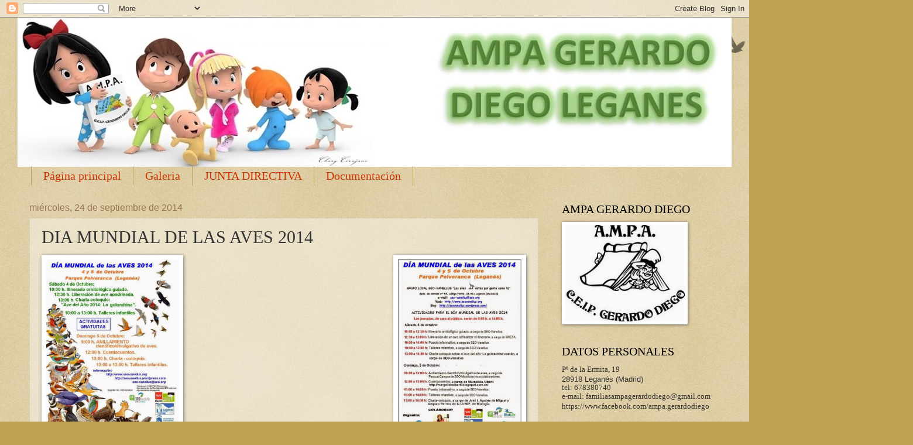

--- FILE ---
content_type: text/html; charset=UTF-8
request_url: https://ampagerardodiegoleganes.blogspot.com/2014/09/dia-mundial-de-las-aves-2014.html
body_size: 18272
content:
<!DOCTYPE html>
<html class='v2' dir='ltr' lang='es'>
<head>
<link href='https://www.blogger.com/static/v1/widgets/335934321-css_bundle_v2.css' rel='stylesheet' type='text/css'/>
<meta content='width=1100' name='viewport'/>
<meta content='text/html; charset=UTF-8' http-equiv='Content-Type'/>
<meta content='blogger' name='generator'/>
<link href='https://ampagerardodiegoleganes.blogspot.com/favicon.ico' rel='icon' type='image/x-icon'/>
<link href='http://ampagerardodiegoleganes.blogspot.com/2014/09/dia-mundial-de-las-aves-2014.html' rel='canonical'/>
<link rel="alternate" type="application/atom+xml" title="AMPA GERARDO DIEGO DE LEGANES - Atom" href="https://ampagerardodiegoleganes.blogspot.com/feeds/posts/default" />
<link rel="alternate" type="application/rss+xml" title="AMPA GERARDO DIEGO DE LEGANES - RSS" href="https://ampagerardodiegoleganes.blogspot.com/feeds/posts/default?alt=rss" />
<link rel="service.post" type="application/atom+xml" title="AMPA GERARDO DIEGO DE LEGANES - Atom" href="https://www.blogger.com/feeds/9147467429021979111/posts/default" />

<link rel="alternate" type="application/atom+xml" title="AMPA GERARDO DIEGO DE LEGANES - Atom" href="https://ampagerardodiegoleganes.blogspot.com/feeds/8750305503906542279/comments/default" />
<!--Can't find substitution for tag [blog.ieCssRetrofitLinks]-->
<link href='https://blogger.googleusercontent.com/img/b/R29vZ2xl/AVvXsEh1qbuzI080V6919GwZovA4p3kBZEQ5BO8CgZP1TVzgeEAM7_w9HFLoDg-NmQlK2tRXkn6ZXtRwOPHI533cm64jKpkl02Q29TUdKjjE_bm5O4IDXh1XtswRDJjI4-aapekCxWP3ighL_O4/s1600/cartel_reverso_0.jpg' rel='image_src'/>
<meta content='http://ampagerardodiegoleganes.blogspot.com/2014/09/dia-mundial-de-las-aves-2014.html' property='og:url'/>
<meta content='DIA MUNDIAL DE LAS AVES 2014' property='og:title'/>
<meta content='   ' property='og:description'/>
<meta content='https://blogger.googleusercontent.com/img/b/R29vZ2xl/AVvXsEh1qbuzI080V6919GwZovA4p3kBZEQ5BO8CgZP1TVzgeEAM7_w9HFLoDg-NmQlK2tRXkn6ZXtRwOPHI533cm64jKpkl02Q29TUdKjjE_bm5O4IDXh1XtswRDJjI4-aapekCxWP3ighL_O4/w1200-h630-p-k-no-nu/cartel_reverso_0.jpg' property='og:image'/>
<title>AMPA GERARDO DIEGO DE LEGANES: DIA MUNDIAL DE LAS AVES 2014</title>
<style id='page-skin-1' type='text/css'><!--
/*
-----------------------------------------------
Blogger Template Style
Name:     Watermark
Designer: Blogger
URL:      www.blogger.com
----------------------------------------------- */
/* Use this with templates/1ktemplate-*.html */
/* Content
----------------------------------------------- */
body {
font: normal normal 14px Arial, Tahoma, Helvetica, FreeSans, sans-serif;
color: #333333;
background: #c0a154 url(https://resources.blogblog.com/blogblog/data/1kt/watermark/body_background_birds.png) repeat scroll top left;
}
html body .content-outer {
min-width: 0;
max-width: 100%;
width: 100%;
}
.content-outer {
font-size: 92%;
}
a:link {
text-decoration:none;
color: #cc3300;
}
a:visited {
text-decoration:none;
color: #993322;
}
a:hover {
text-decoration:underline;
color: #ff3300;
}
.body-fauxcolumns .cap-top {
margin-top: 30px;
background: transparent url(https://resources.blogblog.com/blogblog/data/1kt/watermark/body_overlay_birds.png) no-repeat scroll top right;
height: 121px;
}
.content-inner {
padding: 0;
}
/* Header
----------------------------------------------- */
.header-inner .Header .titlewrapper,
.header-inner .Header .descriptionwrapper {
padding-left: 20px;
padding-right: 20px;
}
.Header h1 {
font: normal normal 60px Georgia, Utopia, 'Palatino Linotype', Palatino, serif;
color: #ffffff;
text-shadow: 2px 2px rgba(0, 0, 0, .1);
}
.Header h1 a {
color: #ffffff;
}
.Header .description {
font-size: 140%;
color: #997755;
}
/* Tabs
----------------------------------------------- */
.tabs-inner .section {
margin: 0 20px;
}
.tabs-inner .PageList, .tabs-inner .LinkList, .tabs-inner .Labels {
margin-left: -11px;
margin-right: -11px;
background-color: transparent;
border-top: 0 solid #ffffff;
border-bottom: 0 solid #ffffff;
-moz-box-shadow: 0 0 0 rgba(0, 0, 0, .3);
-webkit-box-shadow: 0 0 0 rgba(0, 0, 0, .3);
-goog-ms-box-shadow: 0 0 0 rgba(0, 0, 0, .3);
box-shadow: 0 0 0 rgba(0, 0, 0, .3);
}
.tabs-inner .PageList .widget-content,
.tabs-inner .LinkList .widget-content,
.tabs-inner .Labels .widget-content {
margin: -3px -11px;
background: transparent none  no-repeat scroll right;
}
.tabs-inner .widget ul {
padding: 2px 25px;
max-height: 34px;
background: transparent none no-repeat scroll left;
}
.tabs-inner .widget li {
border: none;
}
.tabs-inner .widget li a {
display: inline-block;
padding: .25em 1em;
font: normal normal 20px Georgia, Utopia, 'Palatino Linotype', Palatino, serif;
color: #cc3300;
border-right: 1px solid #c0a154;
}
.tabs-inner .widget li:first-child a {
border-left: 1px solid #c0a154;
}
.tabs-inner .widget li.selected a, .tabs-inner .widget li a:hover {
color: #000000;
}
/* Headings
----------------------------------------------- */
h2 {
font: normal normal 20px Georgia, Utopia, 'Palatino Linotype', Palatino, serif;
color: #000000;
margin: 0 0 .5em;
}
h2.date-header {
font: normal normal 16px Arial, Tahoma, Helvetica, FreeSans, sans-serif;
color: #997755;
}
/* Main
----------------------------------------------- */
.main-inner .column-center-inner,
.main-inner .column-left-inner,
.main-inner .column-right-inner {
padding: 0 5px;
}
.main-outer {
margin-top: 0;
background: transparent none no-repeat scroll top left;
}
.main-inner {
padding-top: 30px;
}
.main-cap-top {
position: relative;
}
.main-cap-top .cap-right {
position: absolute;
height: 0;
width: 100%;
bottom: 0;
background: transparent none repeat-x scroll bottom center;
}
.main-cap-top .cap-left {
position: absolute;
height: 245px;
width: 280px;
right: 0;
bottom: 0;
background: transparent none no-repeat scroll bottom left;
}
/* Posts
----------------------------------------------- */
.post-outer {
padding: 15px 20px;
margin: 0 0 25px;
background: transparent url(https://resources.blogblog.com/blogblog/data/1kt/watermark/post_background_birds.png) repeat scroll top left;
_background-image: none;
border: dotted 1px #ccbb99;
-moz-box-shadow: 0 0 0 rgba(0, 0, 0, .1);
-webkit-box-shadow: 0 0 0 rgba(0, 0, 0, .1);
-goog-ms-box-shadow: 0 0 0 rgba(0, 0, 0, .1);
box-shadow: 0 0 0 rgba(0, 0, 0, .1);
}
h3.post-title {
font: normal normal 30px Georgia, Utopia, 'Palatino Linotype', Palatino, serif;
margin: 0;
}
.comments h4 {
font: normal normal 30px Georgia, Utopia, 'Palatino Linotype', Palatino, serif;
margin: 1em 0 0;
}
.post-body {
font-size: 105%;
line-height: 1.5;
position: relative;
}
.post-header {
margin: 0 0 1em;
color: #997755;
}
.post-footer {
margin: 10px 0 0;
padding: 10px 0 0;
color: #997755;
border-top: dashed 1px #777777;
}
#blog-pager {
font-size: 140%
}
#comments .comment-author {
padding-top: 1.5em;
border-top: dashed 1px #777777;
background-position: 0 1.5em;
}
#comments .comment-author:first-child {
padding-top: 0;
border-top: none;
}
.avatar-image-container {
margin: .2em 0 0;
}
/* Comments
----------------------------------------------- */
.comments .comments-content .icon.blog-author {
background-repeat: no-repeat;
background-image: url([data-uri]);
}
.comments .comments-content .loadmore a {
border-top: 1px solid #777777;
border-bottom: 1px solid #777777;
}
.comments .continue {
border-top: 2px solid #777777;
}
/* Widgets
----------------------------------------------- */
.widget ul, .widget #ArchiveList ul.flat {
padding: 0;
list-style: none;
}
.widget ul li, .widget #ArchiveList ul.flat li {
padding: .35em 0;
text-indent: 0;
border-top: dashed 1px #777777;
}
.widget ul li:first-child, .widget #ArchiveList ul.flat li:first-child {
border-top: none;
}
.widget .post-body ul {
list-style: disc;
}
.widget .post-body ul li {
border: none;
}
.widget .zippy {
color: #777777;
}
.post-body img, .post-body .tr-caption-container, .Profile img, .Image img,
.BlogList .item-thumbnail img {
padding: 5px;
background: #fff;
-moz-box-shadow: 1px 1px 5px rgba(0, 0, 0, .5);
-webkit-box-shadow: 1px 1px 5px rgba(0, 0, 0, .5);
-goog-ms-box-shadow: 1px 1px 5px rgba(0, 0, 0, .5);
box-shadow: 1px 1px 5px rgba(0, 0, 0, .5);
}
.post-body img, .post-body .tr-caption-container {
padding: 8px;
}
.post-body .tr-caption-container {
color: #333333;
}
.post-body .tr-caption-container img {
padding: 0;
background: transparent;
border: none;
-moz-box-shadow: 0 0 0 rgba(0, 0, 0, .1);
-webkit-box-shadow: 0 0 0 rgba(0, 0, 0, .1);
-goog-ms-box-shadow: 0 0 0 rgba(0, 0, 0, .1);
box-shadow: 0 0 0 rgba(0, 0, 0, .1);
}
/* Footer
----------------------------------------------- */
.footer-outer {
color:#ccbb99;
background: #330000 url(https://resources.blogblog.com/blogblog/data/1kt/watermark/body_background_navigator.png) repeat scroll top left;
}
.footer-outer a {
color: #ff7755;
}
.footer-outer a:visited {
color: #dd5533;
}
.footer-outer a:hover {
color: #ff9977;
}
.footer-outer .widget h2 {
color: #eeddbb;
}
/* Mobile
----------------------------------------------- */
body.mobile  {
background-size: 100% auto;
}
.mobile .body-fauxcolumn-outer {
background: transparent none repeat scroll top left;
}
html .mobile .mobile-date-outer {
border-bottom: none;
background: transparent url(https://resources.blogblog.com/blogblog/data/1kt/watermark/post_background_birds.png) repeat scroll top left;
_background-image: none;
margin-bottom: 10px;
}
.mobile .main-inner .date-outer {
padding: 0;
}
.mobile .main-inner .date-header {
margin: 10px;
}
.mobile .main-cap-top {
z-index: -1;
}
.mobile .content-outer {
font-size: 100%;
}
.mobile .post-outer {
padding: 10px;
}
.mobile .main-cap-top .cap-left {
background: transparent none no-repeat scroll bottom left;
}
.mobile .body-fauxcolumns .cap-top {
margin: 0;
}
.mobile-link-button {
background: transparent url(https://resources.blogblog.com/blogblog/data/1kt/watermark/post_background_birds.png) repeat scroll top left;
}
.mobile-link-button a:link, .mobile-link-button a:visited {
color: #cc3300;
}
.mobile-index-date .date-header {
color: #997755;
}
.mobile-index-contents {
color: #333333;
}
.mobile .tabs-inner .section {
margin: 0;
}
.mobile .tabs-inner .PageList {
margin-left: 0;
margin-right: 0;
}
.mobile .tabs-inner .PageList .widget-content {
margin: 0;
color: #000000;
background: transparent url(https://resources.blogblog.com/blogblog/data/1kt/watermark/post_background_birds.png) repeat scroll top left;
}
.mobile .tabs-inner .PageList .widget-content .pagelist-arrow {
border-left: 1px solid #c0a154;
}

--></style>
<style id='template-skin-1' type='text/css'><!--
body {
min-width: 1220px;
}
.content-outer, .content-fauxcolumn-outer, .region-inner {
min-width: 1220px;
max-width: 1220px;
_width: 1220px;
}
.main-inner .columns {
padding-left: 0;
padding-right: 310px;
}
.main-inner .fauxcolumn-center-outer {
left: 0;
right: 310px;
/* IE6 does not respect left and right together */
_width: expression(this.parentNode.offsetWidth -
parseInt("0") -
parseInt("310px") + 'px');
}
.main-inner .fauxcolumn-left-outer {
width: 0;
}
.main-inner .fauxcolumn-right-outer {
width: 310px;
}
.main-inner .column-left-outer {
width: 0;
right: 100%;
margin-left: -0;
}
.main-inner .column-right-outer {
width: 310px;
margin-right: -310px;
}
#layout {
min-width: 0;
}
#layout .content-outer {
min-width: 0;
width: 800px;
}
#layout .region-inner {
min-width: 0;
width: auto;
}
body#layout div.add_widget {
padding: 8px;
}
body#layout div.add_widget a {
margin-left: 32px;
}
--></style>
<link href='https://www.blogger.com/dyn-css/authorization.css?targetBlogID=9147467429021979111&amp;zx=ec28d4e9-95b1-488c-8e88-bd1e7c624b7f' media='none' onload='if(media!=&#39;all&#39;)media=&#39;all&#39;' rel='stylesheet'/><noscript><link href='https://www.blogger.com/dyn-css/authorization.css?targetBlogID=9147467429021979111&amp;zx=ec28d4e9-95b1-488c-8e88-bd1e7c624b7f' rel='stylesheet'/></noscript>
<meta name='google-adsense-platform-account' content='ca-host-pub-1556223355139109'/>
<meta name='google-adsense-platform-domain' content='blogspot.com'/>

</head>
<body class='loading variant-birds'>
<div class='navbar section' id='navbar' name='Barra de navegación'><div class='widget Navbar' data-version='1' id='Navbar1'><script type="text/javascript">
    function setAttributeOnload(object, attribute, val) {
      if(window.addEventListener) {
        window.addEventListener('load',
          function(){ object[attribute] = val; }, false);
      } else {
        window.attachEvent('onload', function(){ object[attribute] = val; });
      }
    }
  </script>
<div id="navbar-iframe-container"></div>
<script type="text/javascript" src="https://apis.google.com/js/platform.js"></script>
<script type="text/javascript">
      gapi.load("gapi.iframes:gapi.iframes.style.bubble", function() {
        if (gapi.iframes && gapi.iframes.getContext) {
          gapi.iframes.getContext().openChild({
              url: 'https://www.blogger.com/navbar/9147467429021979111?po\x3d8750305503906542279\x26origin\x3dhttps://ampagerardodiegoleganes.blogspot.com',
              where: document.getElementById("navbar-iframe-container"),
              id: "navbar-iframe"
          });
        }
      });
    </script><script type="text/javascript">
(function() {
var script = document.createElement('script');
script.type = 'text/javascript';
script.src = '//pagead2.googlesyndication.com/pagead/js/google_top_exp.js';
var head = document.getElementsByTagName('head')[0];
if (head) {
head.appendChild(script);
}})();
</script>
</div></div>
<div class='body-fauxcolumns'>
<div class='fauxcolumn-outer body-fauxcolumn-outer'>
<div class='cap-top'>
<div class='cap-left'></div>
<div class='cap-right'></div>
</div>
<div class='fauxborder-left'>
<div class='fauxborder-right'></div>
<div class='fauxcolumn-inner'>
</div>
</div>
<div class='cap-bottom'>
<div class='cap-left'></div>
<div class='cap-right'></div>
</div>
</div>
</div>
<div class='content'>
<div class='content-fauxcolumns'>
<div class='fauxcolumn-outer content-fauxcolumn-outer'>
<div class='cap-top'>
<div class='cap-left'></div>
<div class='cap-right'></div>
</div>
<div class='fauxborder-left'>
<div class='fauxborder-right'></div>
<div class='fauxcolumn-inner'>
</div>
</div>
<div class='cap-bottom'>
<div class='cap-left'></div>
<div class='cap-right'></div>
</div>
</div>
</div>
<div class='content-outer'>
<div class='content-cap-top cap-top'>
<div class='cap-left'></div>
<div class='cap-right'></div>
</div>
<div class='fauxborder-left content-fauxborder-left'>
<div class='fauxborder-right content-fauxborder-right'></div>
<div class='content-inner'>
<header>
<div class='header-outer'>
<div class='header-cap-top cap-top'>
<div class='cap-left'></div>
<div class='cap-right'></div>
</div>
<div class='fauxborder-left header-fauxborder-left'>
<div class='fauxborder-right header-fauxborder-right'></div>
<div class='region-inner header-inner'>
<div class='header section' id='header' name='Cabecera'><div class='widget Header' data-version='1' id='Header1'>
<div id='header-inner'>
<a href='https://ampagerardodiegoleganes.blogspot.com/' style='display: block'>
<img alt='AMPA GERARDO DIEGO DE LEGANES' height='255px; ' id='Header1_headerimg' src='https://blogger.googleusercontent.com/img/b/R29vZ2xl/AVvXsEiazhExxkjEzPdUjZRgwF8L1a9BQwNhKTO4p2_wyYf1qNrCgYAWWdJs3KP1UDhrPTkK3P7W8XqaNIB1xTKkEkyP-nAb8WHlRYlQRRh45DxW-qbXB90yKdabkV87eOyWqwsWPWARJmVZmHXq/s1600/Sin+t%25C3%25ADtulo.jpg' style='display: block' width='1600px; '/>
</a>
</div>
</div></div>
</div>
</div>
<div class='header-cap-bottom cap-bottom'>
<div class='cap-left'></div>
<div class='cap-right'></div>
</div>
</div>
</header>
<div class='tabs-outer'>
<div class='tabs-cap-top cap-top'>
<div class='cap-left'></div>
<div class='cap-right'></div>
</div>
<div class='fauxborder-left tabs-fauxborder-left'>
<div class='fauxborder-right tabs-fauxborder-right'></div>
<div class='region-inner tabs-inner'>
<div class='tabs section' id='crosscol' name='Multicolumnas'><div class='widget PageList' data-version='1' id='PageList1'>
<h2>Páginas</h2>
<div class='widget-content'>
<ul>
<li>
<a href='https://ampagerardodiegoleganes.blogspot.com/'>Página principal</a>
</li>
<li>
<a href='https://ampagerardodiegoleganes.blogspot.com/p/galeria.html'>Galeria</a>
</li>
<li>
<a href='https://ampagerardodiegoleganes.blogspot.com/p/junta-directiva-2021.html'>JUNTA DIRECTIVA</a>
</li>
<li>
<a href='https://ampagerardodiegoleganes.blogspot.com/p/documentacion.html'>Documentación</a>
</li>
</ul>
<div class='clear'></div>
</div>
</div></div>
<div class='tabs no-items section' id='crosscol-overflow' name='Cross-Column 2'></div>
</div>
</div>
<div class='tabs-cap-bottom cap-bottom'>
<div class='cap-left'></div>
<div class='cap-right'></div>
</div>
</div>
<div class='main-outer'>
<div class='main-cap-top cap-top'>
<div class='cap-left'></div>
<div class='cap-right'></div>
</div>
<div class='fauxborder-left main-fauxborder-left'>
<div class='fauxborder-right main-fauxborder-right'></div>
<div class='region-inner main-inner'>
<div class='columns fauxcolumns'>
<div class='fauxcolumn-outer fauxcolumn-center-outer'>
<div class='cap-top'>
<div class='cap-left'></div>
<div class='cap-right'></div>
</div>
<div class='fauxborder-left'>
<div class='fauxborder-right'></div>
<div class='fauxcolumn-inner'>
</div>
</div>
<div class='cap-bottom'>
<div class='cap-left'></div>
<div class='cap-right'></div>
</div>
</div>
<div class='fauxcolumn-outer fauxcolumn-left-outer'>
<div class='cap-top'>
<div class='cap-left'></div>
<div class='cap-right'></div>
</div>
<div class='fauxborder-left'>
<div class='fauxborder-right'></div>
<div class='fauxcolumn-inner'>
</div>
</div>
<div class='cap-bottom'>
<div class='cap-left'></div>
<div class='cap-right'></div>
</div>
</div>
<div class='fauxcolumn-outer fauxcolumn-right-outer'>
<div class='cap-top'>
<div class='cap-left'></div>
<div class='cap-right'></div>
</div>
<div class='fauxborder-left'>
<div class='fauxborder-right'></div>
<div class='fauxcolumn-inner'>
</div>
</div>
<div class='cap-bottom'>
<div class='cap-left'></div>
<div class='cap-right'></div>
</div>
</div>
<!-- corrects IE6 width calculation -->
<div class='columns-inner'>
<div class='column-center-outer'>
<div class='column-center-inner'>
<div class='main section' id='main' name='Principal'><div class='widget Blog' data-version='1' id='Blog1'>
<div class='blog-posts hfeed'>

          <div class="date-outer">
        
<h2 class='date-header'><span>miércoles, 24 de septiembre de 2014</span></h2>

          <div class="date-posts">
        
<div class='post-outer'>
<div class='post hentry uncustomized-post-template' itemprop='blogPost' itemscope='itemscope' itemtype='http://schema.org/BlogPosting'>
<meta content='https://blogger.googleusercontent.com/img/b/R29vZ2xl/AVvXsEh1qbuzI080V6919GwZovA4p3kBZEQ5BO8CgZP1TVzgeEAM7_w9HFLoDg-NmQlK2tRXkn6ZXtRwOPHI533cm64jKpkl02Q29TUdKjjE_bm5O4IDXh1XtswRDJjI4-aapekCxWP3ighL_O4/s1600/cartel_reverso_0.jpg' itemprop='image_url'/>
<meta content='9147467429021979111' itemprop='blogId'/>
<meta content='8750305503906542279' itemprop='postId'/>
<a name='8750305503906542279'></a>
<h3 class='post-title entry-title' itemprop='name'>
DIA MUNDIAL DE LAS AVES 2014
</h3>
<div class='post-header'>
<div class='post-header-line-1'></div>
</div>
<div class='post-body entry-content' id='post-body-8750305503906542279' itemprop='description articleBody'>
<div class="separator" style="clear: both; text-align: center;">
<a href="https://blogger.googleusercontent.com/img/b/R29vZ2xl/AVvXsEh1qbuzI080V6919GwZovA4p3kBZEQ5BO8CgZP1TVzgeEAM7_w9HFLoDg-NmQlK2tRXkn6ZXtRwOPHI533cm64jKpkl02Q29TUdKjjE_bm5O4IDXh1XtswRDJjI4-aapekCxWP3ighL_O4/s1600/cartel_reverso_0.jpg" imageanchor="1" style="clear: right; float: right; margin-bottom: 1em; margin-left: 1em;"><img border="0" height="320" src="https://blogger.googleusercontent.com/img/b/R29vZ2xl/AVvXsEh1qbuzI080V6919GwZovA4p3kBZEQ5BO8CgZP1TVzgeEAM7_w9HFLoDg-NmQlK2tRXkn6ZXtRwOPHI533cm64jKpkl02Q29TUdKjjE_bm5O4IDXh1XtswRDJjI4-aapekCxWP3ighL_O4/s1600/cartel_reverso_0.jpg" width="211" /></a></div>
<a href="https://blogger.googleusercontent.com/img/b/R29vZ2xl/AVvXsEg93WSe4BRl_NvTHbS6mlpS0bjQm7WMET4VD4CFrTjolqWuJZCczfDZdTbklE1Q2mVN2DAb_GOnlOe8uZouJOXv0Aohq-8DSPkFkCcr8gnWrvkdR6WkKA0Y30QL5kR_psWDA_Djr4SXpB0/s1600/dma_2014_jmdlgns1.jpg" imageanchor="1" style="clear: left; float: left; margin-bottom: 1em; margin-right: 1em;"><img border="0" height="320" src="https://blogger.googleusercontent.com/img/b/R29vZ2xl/AVvXsEg93WSe4BRl_NvTHbS6mlpS0bjQm7WMET4VD4CFrTjolqWuJZCczfDZdTbklE1Q2mVN2DAb_GOnlOe8uZouJOXv0Aohq-8DSPkFkCcr8gnWrvkdR6WkKA0Y30QL5kR_psWDA_Djr4SXpB0/s1600/dma_2014_jmdlgns1.jpg" width="226" /></a><br />
<br />
<div style='clear: both;'></div>
</div>
<div class='post-footer'>
<div class='post-footer-line post-footer-line-1'>
<span class='post-author vcard'>
Publicado por
<span class='fn' itemprop='author' itemscope='itemscope' itemtype='http://schema.org/Person'>
<meta content='https://www.blogger.com/profile/01923202341405458354' itemprop='url'/>
<a class='g-profile' href='https://www.blogger.com/profile/01923202341405458354' rel='author' title='author profile'>
<span itemprop='name'>Ampa Gerardo Diego</span>
</a>
</span>
</span>
<span class='post-timestamp'>
en
<meta content='http://ampagerardodiegoleganes.blogspot.com/2014/09/dia-mundial-de-las-aves-2014.html' itemprop='url'/>
<a class='timestamp-link' href='https://ampagerardodiegoleganes.blogspot.com/2014/09/dia-mundial-de-las-aves-2014.html' rel='bookmark' title='permanent link'><abbr class='published' itemprop='datePublished' title='2014-09-24T01:04:00+02:00'>1:04</abbr></a>
</span>
<span class='post-comment-link'>
</span>
<span class='post-icons'>
<span class='item-control blog-admin pid-1399507104'>
<a href='https://www.blogger.com/post-edit.g?blogID=9147467429021979111&postID=8750305503906542279&from=pencil' title='Editar entrada'>
<img alt='' class='icon-action' height='18' src='https://resources.blogblog.com/img/icon18_edit_allbkg.gif' width='18'/>
</a>
</span>
</span>
<div class='post-share-buttons goog-inline-block'>
<a class='goog-inline-block share-button sb-email' href='https://www.blogger.com/share-post.g?blogID=9147467429021979111&postID=8750305503906542279&target=email' target='_blank' title='Enviar por correo electrónico'><span class='share-button-link-text'>Enviar por correo electrónico</span></a><a class='goog-inline-block share-button sb-blog' href='https://www.blogger.com/share-post.g?blogID=9147467429021979111&postID=8750305503906542279&target=blog' onclick='window.open(this.href, "_blank", "height=270,width=475"); return false;' target='_blank' title='Escribe un blog'><span class='share-button-link-text'>Escribe un blog</span></a><a class='goog-inline-block share-button sb-twitter' href='https://www.blogger.com/share-post.g?blogID=9147467429021979111&postID=8750305503906542279&target=twitter' target='_blank' title='Compartir en X'><span class='share-button-link-text'>Compartir en X</span></a><a class='goog-inline-block share-button sb-facebook' href='https://www.blogger.com/share-post.g?blogID=9147467429021979111&postID=8750305503906542279&target=facebook' onclick='window.open(this.href, "_blank", "height=430,width=640"); return false;' target='_blank' title='Compartir con Facebook'><span class='share-button-link-text'>Compartir con Facebook</span></a><a class='goog-inline-block share-button sb-pinterest' href='https://www.blogger.com/share-post.g?blogID=9147467429021979111&postID=8750305503906542279&target=pinterest' target='_blank' title='Compartir en Pinterest'><span class='share-button-link-text'>Compartir en Pinterest</span></a>
</div>
</div>
<div class='post-footer-line post-footer-line-2'>
<span class='post-labels'>
Etiquetas:
<a href='https://ampagerardodiegoleganes.blogspot.com/search/label/DIA%20MUNDIAL%20DE%20LAS%20AVES' rel='tag'>DIA MUNDIAL DE LAS AVES</a>
</span>
</div>
<div class='post-footer-line post-footer-line-3'>
<span class='post-location'>
</span>
</div>
</div>
</div>
<div class='comments' id='comments'>
<a name='comments'></a>
<h4>No hay comentarios:</h4>
<div id='Blog1_comments-block-wrapper'>
<dl class='avatar-comment-indent' id='comments-block'>
</dl>
</div>
<p class='comment-footer'>
<div class='comment-form'>
<a name='comment-form'></a>
<h4 id='comment-post-message'>Publicar un comentario</h4>
<p>
</p>
<a href='https://www.blogger.com/comment/frame/9147467429021979111?po=8750305503906542279&hl=es&saa=85391&origin=https://ampagerardodiegoleganes.blogspot.com' id='comment-editor-src'></a>
<iframe allowtransparency='true' class='blogger-iframe-colorize blogger-comment-from-post' frameborder='0' height='410px' id='comment-editor' name='comment-editor' src='' width='100%'></iframe>
<script src='https://www.blogger.com/static/v1/jsbin/2830521187-comment_from_post_iframe.js' type='text/javascript'></script>
<script type='text/javascript'>
      BLOG_CMT_createIframe('https://www.blogger.com/rpc_relay.html');
    </script>
</div>
</p>
</div>
</div>

        </div></div>
      
</div>
<div class='blog-pager' id='blog-pager'>
<span id='blog-pager-newer-link'>
<a class='blog-pager-newer-link' href='https://ampagerardodiegoleganes.blogspot.com/2014/09/fiestas-del-barrio.html' id='Blog1_blog-pager-newer-link' title='Entrada más reciente'>Entrada más reciente</a>
</span>
<span id='blog-pager-older-link'>
<a class='blog-pager-older-link' href='https://ampagerardodiegoleganes.blogspot.com/2014/09/reunion-extraordinaria-del-ampa-gerardo.html' id='Blog1_blog-pager-older-link' title='Entrada antigua'>Entrada antigua</a>
</span>
<a class='home-link' href='https://ampagerardodiegoleganes.blogspot.com/'>Inicio</a>
</div>
<div class='clear'></div>
<div class='post-feeds'>
<div class='feed-links'>
Suscribirse a:
<a class='feed-link' href='https://ampagerardodiegoleganes.blogspot.com/feeds/8750305503906542279/comments/default' target='_blank' type='application/atom+xml'>Enviar comentarios (Atom)</a>
</div>
</div>
</div></div>
</div>
</div>
<div class='column-left-outer'>
<div class='column-left-inner'>
<aside>
</aside>
</div>
</div>
<div class='column-right-outer'>
<div class='column-right-inner'>
<aside>
<div class='sidebar section' id='sidebar-right-1'><div class='widget Image' data-version='1' id='Image12'>
<h2>AMPA GERARDO DIEGO</h2>
<div class='widget-content'>
<img alt='AMPA GERARDO DIEGO' height='165' id='Image12_img' src='https://blogger.googleusercontent.com/img/b/R29vZ2xl/AVvXsEgTdfBifddtOLHc-LH6l8FS55pGPkENERrdmeXVySXL8_GWbEghdoD-tqLZPkXG7j95cDxzJ5izXelQGNe1cCmdu8hbQdHS2e9SY7O1rCShAGBltaBPWpTr0GjwCK2G8x2EU3fzE1xNNKE/s1600/GERAR.jpg' width='205'/>
<br/>
</div>
<div class='clear'></div>
</div><div class='widget Text' data-version='1' id='Text3'>
<h2 class='title'>DATOS PERSONALES</h2>
<div class='widget-content'>
<span =""  style="font-family:&quot;;"><span =""  style="font-size:100%;">Pº de la Ermita, 19</span></span><div face="&quot;" size="3" style="font-style: normal; font-variant: normal; font-weight: normal; line-height: normal;">28918 Leganés (Madrid)</div><div style="font-family: Georgia, serif; font-size: 100%; font-style: normal; font-variant: normal; font-weight: normal; line-height: normal;">tel: 678380740</div><div style="font-family: Georgia, serif; font-size: 100%; font-style: normal; font-variant: normal; font-weight: normal; line-height: normal;"><span =""  style="font-size:100%;">e-mail: familiasampagerardodiego@gmail.com</span></div><div><span =""  style="font-family:&quot;;">https://www.facebook.com/ampa.gerardodiego</span></div>
</div>
<div class='clear'></div>
</div><div class='widget HTML' data-version='1' id='HTML8'>
<div class='widget-content'>
<a href="https://forms.gle/kDGnKuAqos1a3Heu7" target="_blank" style="text-decoration:none"><font color="#JJJJJJ"><marquee direction="left" style="background:#33FF99">VENTA DE VALES DE DESAYUNO 5 &#8364;/ud, ACCEDER AL FORMULARIO WEB</marquee></font></a>
</div>
<div class='clear'></div>
</div><div class='widget HTML' data-version='1' id='HTML1'>
<h2 class='title'>FACEBOOK AMPA GERARDO DIEGO</h2>
<div class='widget-content'>
<div class="widget-content">
<a href="https://www.facebook.com/ampa.gerardodiego" target="blank">
<img alt="FACEBOOK AMPA GERARDO DIEGO" height="112" id="Image3_img" 
src="https://blogger.googleusercontent.com/img/b/R29vZ2xl/AVvXsEhoLT2LPV2zXlVRzwhagw6G4v6cJy4XWVVRMZnexUnqV4l9HLFBXY9dZ7KZeMBW9Oe5uLjJrKrJx61dKlPVxyogQCTKLFKOVBrlmbPr5k0wGhbicw_a8jIzZZLLhGSmsiwIpwrJ-R5n4OlH/s150/P2171277.JPG" style="width: 60%;padding: 5px;background: #fff;box-shadow: 1px 1px 5px rgba(0, 0, 0, .5);" />
</a>
<br />
</div>
</div>
<div class='clear'></div>
</div><div class='widget HTML' data-version='1' id='HTML2'>
<h2 class='title'>NUESTRO COLE</h2>
<div class='widget-content'>
<div class="widget-content">
<a target="blank" href="https://site.educa.madrid.org/cp.gerardodiego.leganes/">
<img alt="NUESTRO COLE" src="https://blogger.googleusercontent.com/img/b/R29vZ2xl/AVvXsEj3xUsij_xy4Jg6601yDvRMwJpV3AFZN6cn2Pvy8JF4UIcvbwEag3ZmC3UAEMjMgyKBNts1UPnoOXua5BeZ6ryYtI7h_pkSuafwNaXkxlx8MquXgAWvPYiqdd63objzZOVtM15jATzVfFp9/s340/gerardito1.gif" style="width: 60%;padding: 5px;background: #fff;box-shadow: 1px 1px 5px rgba(0, 0, 0, .5);" />
</a>
<br />
</div>
</div>
<div class='clear'></div>
</div><div class='widget HTML' data-version='1' id='HTML7'>
<h2 class='title'>MENU DESAYUNO</h2>
<div class='widget-content'>
<div class="separator" style="clear: both; text-align: center;">
</div>
<br />
<div class="separator" style="clear: both; text-align: center;">
<a href="https://drive.google.com/file/d/1v6jxAlP24e9Zebd3pdpGNE_7jmUsthHk/view?usp=drive_link" target="blank" imageanchor="1" style="margin-left: 1em; margin-right: 1em;"><img border="0" height="247" src="https://blogger.googleusercontent.com/img/b/R29vZ2xl/AVvXsEheYUiCRaKqlLOIvvJ-xTVzBwreZ9qmFRniK-Y-uo10ehhDwLyM-foN8Zn6eLyqVb2-mztsZZGMWTWm0c5qw1rAbJQ4IQy4Y9THsob2KFKou7VtSOpPoeCOc_VJu7ghUneufFWNiLWmW1EgNM8_NMz9c6XK-CwGdtQ5owEvWkgXNwQi9rqc9j5sp0i6XBy9/s320/MEN%C3%9A%20DESAYUNO%20SALUDABLE%2023_24%20(002)_page-0001.jpg" width="220" /></a></div>
<br />
</div>
<div class='clear'></div>
</div><div class='widget HTML' data-version='1' id='HTML4'>
<h2 class='title'>MENU COMEDOR</h2>
<div class='widget-content'>
<a href="https://site.educa.madrid.org/cp.gerardodiego.leganes//wp-content/uploads/cp.gerardodiego.leganes/2023/09/GD_GENERAL_SEPTIEMBRE_MADRID.pdf" target="blank">MENU DE COMEDOR</a>
</div>
<div class='clear'></div>
</div><div class='widget HTML' data-version='1' id='HTML10'>
<h2 class='title'>PERTENECEMOS A LA RED DE APAS DE LEGANES</h2>
<div class='widget-content'>
<div class="widget-content">
<a target="blank" href="http://www.leganes.org/portal/RecursosWeb/DOCUMENTOS/1/0_38989_1.pdf">
<img alt="PERTENECEMOS A LA RED DE APAS DE LEGANES" 
src="https://blogger.googleusercontent.com/img/b/R29vZ2xl/AVvXsEiBEymBo5yiUe372LjqhSt26Wg1zwvvF2qhaHdwm4U5qt362U_AZ2MClTyiYPLiyF9tqKc95O6AT9m_YMuYCEl6zX-cY02LdEnkqXKEjuKA4B4O8ymO5Og2uIvdwK6mtNMC3WSZB_mM_HVR/s214/logo_red_de_apas.JPG" 
style="width: 60%;padding: 5px;background: #fff;box-shadow: 1px 1px 5px rgba(0, 0, 0, .5);" />
</a>
<br />
</div>
</div>
<div class='clear'></div>
</div><div class='widget Feed' data-version='1' id='Feed1'>
<h2>DELEGACION FAPA "TODO SOBRE LA ESCUELA PÚBLICA"</h2>
<div class='widget-content' id='Feed1_feedItemListDisplay'>
<span style='filter: alpha(25); opacity: 0.25;'>
<a href='http://fapaleganes.blogspot.com/feeds/posts/default'>Cargando...</a>
</span>
</div>
<div class='clear'></div>
</div><div class='widget BlogList' data-version='1' id='BlogList1'>
<h2 class='title'>Mi lista de blogs</h2>
<div class='widget-content'>
<div class='blog-list-container' id='BlogList1_container'>
<ul id='BlogList1_blogs'>
<li style='display: block;'>
<div class='blog-icon'>
<img data-lateloadsrc='https://lh3.googleusercontent.com/blogger_img_proxy/AEn0k_sxCyZiDaP_DC9hXLXcUwKE1PrA97R-BRCR51TuBZeAILincnoIqr3Zk16RIbkrVIwoM5Ongf7GSAiPZC8vepXcDcZLj0D5Kaj55JHPD17yi_vxZsj7ekeb0PsIgw=s16-w16-h16' height='16' width='16'/>
</div>
<div class='blog-content'>
<div class='blog-title'>
<a href='https://ampanuevamiguelcervantes.blogspot.com/' target='_blank'>
AMPA CEIP MIGUEL DE CERVANTES (Leganés)</a>
</div>
<div class='item-content'>
<span class='item-title'>
<a href='https://ampanuevamiguelcervantes.blogspot.com/2025/12/visita-y-chocolatada-en-el-pasaje-de.html' target='_blank'>
Visita y chocolatada en el pasaje de los deseos
</a>
</span>
<div class='item-time'>
Hace 5 semanas
</div>
</div>
</div>
<div style='clear: both;'></div>
</li>
<li style='display: block;'>
<div class='blog-icon'>
<img data-lateloadsrc='https://lh3.googleusercontent.com/blogger_img_proxy/AEn0k_vqyynYZ0HBCBtc984Z8jmf03mTq2zOdo2GP5OYn7aZSMAeSz-P4pbOC3wm8u0zlXhbRSCdmr_A-yLH1ascJ1aOEs89SipWpa0PJXIuaFgmgNc4PQqcAQ=s16-w16-h16' height='16' width='16'/>
</div>
<div class='blog-content'>
<div class='blog-title'>
<a href='http://ampapiobarojaleganes.blogspot.com/' target='_blank'>
A.M.P.A. Pio Baroja</a>
</div>
<div class='item-content'>
<span class='item-title'>
<a href='http://ampapiobarojaleganes.blogspot.com/2024/11/sos-valencia.html' target='_blank'>
S.O.S VALENCIA
</a>
</span>
<div class='item-time'>
Hace 1 año
</div>
</div>
</div>
<div style='clear: both;'></div>
</li>
<li style='display: block;'>
<div class='blog-icon'>
<img data-lateloadsrc='https://lh3.googleusercontent.com/blogger_img_proxy/AEn0k_sVlGOsaFYwDy9bldnfqKPeZy5tjTV8DOvzoxYJX7ULoOKO7_TX6zUGqj8yKg16DHpLKuFPbV8x6jQ-HXxbTOA15kd1nq8Tp7x1M1BFkw=s16-w16-h16' height='16' width='16'/>
</div>
<div class='blog-content'>
<div class='blog-title'>
<a href='http://ampaberceo.blogspot.com/' target='_blank'>
AMPA GONZALO DE BERCEO - LEGANÉS</a>
</div>
<div class='item-content'>
<span class='item-title'>
<a href='http://ampaberceo.blogspot.com/2024/03/web-en-obras-estamos-trabajando.html' target='_blank'>
WEB EN OBRAS - ESTAMOS TRABAJANDO
</a>
</span>
<div class='item-time'>
Hace 1 año
</div>
</div>
</div>
<div style='clear: both;'></div>
</li>
<li style='display: block;'>
<div class='blog-icon'>
<img data-lateloadsrc='https://lh3.googleusercontent.com/blogger_img_proxy/AEn0k_sSyKu0wZ5r_iYIBo_UdSgoppbaiytEdcwr06758uWiSbLVAedX-9-9GW75uS4XAfJ2kgJ9BXPM1tyNLG52wBUG3HgfhPkDfbvreoua36jZnC59Vo4=s16-w16-h16' height='16' width='16'/>
</div>
<div class='blog-content'>
<div class='blog-title'>
<a href='http://ampaginerdelosrios.blogspot.com/' target='_blank'>
AMPA GINER DE LOS RÍOS. LEGANÉS</a>
</div>
<div class='item-content'>
<span class='item-title'>
<a href='http://ampaginerdelosrios.blogspot.com/2023/06/blog-post.html' target='_blank'>
</a>
</span>
<div class='item-time'>
Hace 2 años
</div>
</div>
</div>
<div style='clear: both;'></div>
</li>
<li style='display: block;'>
<div class='blog-icon'>
<img data-lateloadsrc='https://lh3.googleusercontent.com/blogger_img_proxy/AEn0k_taH3DWcDgpYCnXWgFcD50nzA6yoeRQyYl9FulGhQ2Z9EuHiUMeXiD0PE0y1OBgq-ny1znSY7Uqwnx44or6uprKyHablLdcVFnafVLSji8=s16-w16-h16' height='16' width='16'/>
</div>
<div class='blog-content'>
<div class='blog-title'>
<a href='http://fapaleganes.blogspot.com/' target='_blank'>
DELEGACIÓN</a>
</div>
<div class='item-content'>
<span class='item-title'>
<a href='http://fapaleganes.blogspot.com/2023/03/jornadas-de-puertas-abiertas-centros_20.html' target='_blank'>
Jornadas de puertas abiertas centros escolares de Leganés marzo-abril 2023
</a>
</span>
<div class='item-time'>
Hace 2 años
</div>
</div>
</div>
<div style='clear: both;'></div>
</li>
<li style='display: block;'>
<div class='blog-icon'>
<img data-lateloadsrc='https://lh3.googleusercontent.com/blogger_img_proxy/AEn0k_u8OfiO476xjiZ4k7ngwW48ZX1ylZ8LLY1wjJbgzjB1aDa48vg0mcQMZNovTmN1SdCRNOGkIOk-q-K026T6gvhtK5azBXhRA18q6g9MXQwzHMuVHZVJ7YXr=s16-w16-h16' height='16' width='16'/>
</div>
<div class='blog-content'>
<div class='blog-title'>
<a href='http://elmuseodeloslibros2011.blogspot.com/' target='_blank'>
EL MUSEO DE LOS LIBROS</a>
</div>
<div class='item-content'>
<span class='item-title'>
<a href='http://elmuseodeloslibros2011.blogspot.com/2019/06/la-mejor-de-las-suertes-en-secundaria.html' target='_blank'>
</a>
</span>
<div class='item-time'>
Hace 6 años
</div>
</div>
</div>
<div style='clear: both;'></div>
</li>
<li style='display: block;'>
<div class='blog-icon'>
<img data-lateloadsrc='https://lh3.googleusercontent.com/blogger_img_proxy/AEn0k_vopqT0SmX2b9F9ZeqAfgRtI3FfhDybByNS5pPtWghqrLsZ8gxFTRFD65lH3QFBM3LcIaFn438S2_mjI2i83C1XLUfGrmTgNVfWWqeNcEitoKRK1he4VQ=s16-w16-h16' height='16' width='16'/>
</div>
<div class='blog-content'>
<div class='blog-title'>
<a href='http://ampaceipcarmenconde.blogspot.com/' target='_blank'>
AMPA C.E.I.P. CARMEN CONDE LEGANÉS</a>
</div>
<div class='item-content'>
<span class='item-title'>
<a href='http://ampaceipcarmenconde.blogspot.com/2018/09/actividades-extraescolares-abiertas.html' target='_blank'>
ACTIVIDADES EXTRAESCOLARES ABIERTAS A PARTIR DEL 01 DE OCTUBRE
</a>
</span>
<div class='item-time'>
Hace 7 años
</div>
</div>
</div>
<div style='clear: both;'></div>
</li>
<li style='display: block;'>
<div class='blog-icon'>
<img data-lateloadsrc='https://lh3.googleusercontent.com/blogger_img_proxy/AEn0k_uWnaxcQ0pgoAUHL8P4cIml1mT2p4ETReDtEsd4TVuOZ4-w_KMWrPj0sU2nGUjct8Do9VTAapb66Muhkbv8WX6UTgLwZ30-TjOptKCnWABBuYrLS99Q=s16-w16-h16' height='16' width='16'/>
</div>
<div class='blog-content'>
<div class='blog-title'>
<a href='http://ampalepantoleganes.blogspot.com/' target='_blank'>
AMPA LEPANTO LEGANES</a>
</div>
<div class='item-content'>
<span class='item-title'>
<a href='http://ampalepantoleganes.blogspot.com/2017/09/reunion-informativa-curso-201718.html' target='_blank'>
REUNIÓN INFORMATIVA CURSO 2017/18
</a>
</span>
<div class='item-time'>
Hace 8 años
</div>
</div>
</div>
<div style='clear: both;'></div>
</li>
<li style='display: block;'>
<div class='blog-icon'>
<img data-lateloadsrc='https://lh3.googleusercontent.com/blogger_img_proxy/AEn0k_vHf7TGds13Os6zoQ4k26WeBNN1QKDZzouglkZ0dhQ3R9ncG-r5AAa4OKCVXgYwpQj4-L8IN_rgEzhEwQjSYIcxNwqz9J1Vpl-ddyPAIg=s16-w16-h16' height='16' width='16'/>
</div>
<div class='blog-content'>
<div class='blog-title'>
<a href='http://mcervanlega.blogspot.com/' target='_blank'>
M.CERVAN.LEGA</a>
</div>
<div class='item-content'>
<span class='item-title'>
<a href='http://mcervanlega.blogspot.com/2013/10/teatro-en-el-ceip-miguel-de-cervantes.html' target='_blank'>
TEATRO EN EL CEIP MIGUEL DE CERVANTES
</a>
</span>
<div class='item-time'>
Hace 12 años
</div>
</div>
</div>
<div style='clear: both;'></div>
</li>
<li style='display: block;'>
<div class='blog-icon'>
<img data-lateloadsrc='https://lh3.googleusercontent.com/blogger_img_proxy/AEn0k_slnOydOqnBOx8NIoZxOu8wcZDDy2ne17PXd9toK0rXxYdNW26M7zFqrj78bb2zi6FpZR8ll318ZW6IVIBOzX319LXmr7v7eB7NrVM=s16-w16-h16' height='16' width='16'/>
</div>
<div class='blog-content'>
<div class='blog-title'>
<a href='http://leganesca.blogspot.com/' target='_blank'>
AMPA CONCEPCION ARENAL DE LEGANES</a>
</div>
<div class='item-content'>
<span class='item-title'>
<a href='http://leganesca.blogspot.com/2012/03/nueva-normativa-de-escolarizacion-zona.html' target='_blank'>
Nueva normativa de escolarización, zona única
</a>
</span>
<div class='item-time'>
Hace 13 años
</div>
</div>
</div>
<div style='clear: both;'></div>
</li>
<li style='display: block;'>
<div class='blog-icon'>
<img data-lateloadsrc='https://lh3.googleusercontent.com/blogger_img_proxy/AEn0k_tKf1fySm6mIXIzxChMce-nZE7I8bHCmfx7rHruc-MYLebT2v6DLLm0Tb_7mDhJrm6BWMKnKONLOkivyBpfsHCW6ArBtE7He0vmmrepkyk=s16-w16-h16' height='16' width='16'/>
</div>
<div class='blog-content'>
<div class='blog-title'>
<a href='http://ampaquevedo.blogspot.com/' target='_blank'>
AMPA QUEVEDO DE LEGANÉS</a>
</div>
<div class='item-content'>
<span class='item-title'>
<a href='http://ampaquevedo.blogspot.com/2011/04/nada-ha-terminado-cronica-de-cuatro.html' target='_blank'>
"NADA HA TERMINADO." Crónica de cuatro décadas de escuela,
</a>
</span>
<div class='item-time'>
Hace 14 años
</div>
</div>
</div>
<div style='clear: both;'></div>
</li>
<li style='display: block;'>
<div class='blog-icon'>
<img data-lateloadsrc='https://lh3.googleusercontent.com/blogger_img_proxy/AEn0k_vyrF25wSRIzSJ9-uUBiZxe2lN1oUqmc8givE4GQRQG_aU5TyHgrUqW-00Q8L4WJYPj5O8PMywDPoG8lz5fRL1IRuOgXjseCNvl05rip3cwuKTSGg=s16-w16-h16' height='16' width='16'/>
</div>
<div class='blog-content'>
<div class='blog-title'>
<a href='http://ampamigueldelibes.blogspot.com/feeds/posts/default' target='_blank'>
AMPA C. P. Miguel Delibes</a>
</div>
<div class='item-content'>
<span class='item-title'>
<!--Can't find substitution for tag [item.itemTitle]-->
</span>
<div class='item-time'>
<!--Can't find substitution for tag [item.timePeriodSinceLastUpdate]-->
</div>
</div>
</div>
<div style='clear: both;'></div>
</li>
</ul>
<div class='clear'></div>
</div>
</div>
</div><div class='widget HTML' data-version='1' id='HTML11'>
<div class='widget-content'>
<div class="widget-content">
<a target="blank" href="http://soypublica.wordpress.com/">
<img src="https://blogger.googleusercontent.com/img/b/R29vZ2xl/AVvXsEh7o-l1_eS2ocsgJdzaQRDMjUJ0b8JR34CRLC_dTdNS39fzgWf2qdHCMbKUfwLqQqYFZxM1EnK8SPavUis9bSXmoeMHqaruEOywkoE-4rxAIrXt6wjtU3976DWR-6DahIbi457isn9A5br7/s340/camiseta_verde.jpg" style="width: 60%;padding: 5px;background: #fff;box-shadow: 1px 1px 5px rgba(0, 0, 0, .5);" />
</a>
<br />
</div>
</div>
<div class='clear'></div>
</div><div class='widget HTML' data-version='1' id='HTML12'>
<div class='widget-content'>
<div class="widget-content">
<a target="blank" href="http://www.balonmanoleganes.com">
<img src="https://blogger.googleusercontent.com/img/b/R29vZ2xl/AVvXsEjUlHxRmXKMTLlYV7nNf18DDOjEpMDy9cCnhCS_sdFJ22HIOYOO9fOqXPHk46yCU-IGYGn2C0TKFSyU3xCG5fOWOxR_juqSJBDdODgNVZ6vORAnA-2DmwXYBAuDT33tokS7lhxKASWKwxw/s340/logocblmini.jpg" style="width: 60%;padding: 5px;background: #fff;box-shadow: 1px 1px 5px rgba(0, 0, 0, .5);" />
</a>
<br />
</div>
</div>
<div class='clear'></div>
</div><div class='widget HTML' data-version='1' id='HTML13'>
<h2 class='title'>PLATAFORMA ESCUELA PÚBLICA LEGANÉS</h2>
<div class='widget-content'>
<div class="widget-content">
<a target="blank" href="http://plataformaleganes.blogspot.com/">
<img alt="PLATAFORMA ESCUELA PÚBLICA LEGANÉS" 
src="https://blogger.googleusercontent.com/img/b/R29vZ2xl/AVvXsEiUBUw-CaBhe9w5KoCFHOFoh2obuqLisykgxvSqCracoolZWcZkfi2ogFcQJgkw6wMTKbvc4QHiBs1q_mlkAM7r-LSkNVa-1PHb528VSzxJqW1LjU4Ri2omnsgNQtlulw0iSRF2k24doyY/s340/logoep1.png" style="width: 100%;padding: 5px;background: #fff;box-shadow: 1px 1px 5px rgba(0, 0, 0, .5);" />
</a>
<br />
</div>
</div>
<div class='clear'></div>
</div><div class='widget Label' data-version='1' id='Label1'>
<h2>DE TODO UN POCO</h2>
<div class='widget-content list-label-widget-content'>
<ul>
<li>
<a dir='ltr' href='https://ampagerardodiegoleganes.blogspot.com/search/label/AMPA'>AMPA</a>
<span dir='ltr'>(39)</span>
</li>
<li>
<a dir='ltr' href='https://ampagerardodiegoleganes.blogspot.com/search/label/COLE'>COLE</a>
<span dir='ltr'>(14)</span>
</li>
<li>
<a dir='ltr' href='https://ampagerardodiegoleganes.blogspot.com/search/label/DESAYUNO%20Y%20AMPLIACI%C3%93N%202012%2F2013'>DESAYUNO Y AMPLIACIÓN 2012/2013</a>
<span dir='ltr'>(2)</span>
</li>
<li>
<a dir='ltr' href='https://ampagerardodiegoleganes.blogspot.com/search/label/EDUCACION'>EDUCACION</a>
<span dir='ltr'>(27)</span>
</li>
<li>
<a dir='ltr' href='https://ampagerardodiegoleganes.blogspot.com/search/label/ESCUELA%20PUBLICA'>ESCUELA PUBLICA</a>
<span dir='ltr'>(10)</span>
</li>
<li>
<a dir='ltr' href='https://ampagerardodiegoleganes.blogspot.com/search/label/EXTRAESCOLARES%202012%2F2013'>EXTRAESCOLARES 2012/2013</a>
<span dir='ltr'>(4)</span>
</li>
<li>
<a dir='ltr' href='https://ampagerardodiegoleganes.blogspot.com/search/label/FAPA'>FAPA</a>
<span dir='ltr'>(7)</span>
</li>
<li>
<a dir='ltr' href='https://ampagerardodiegoleganes.blogspot.com/search/label/FOTOS%20DE%20CHARLAS'>FOTOS DE CHARLAS</a>
<span dir='ltr'>(2)</span>
</li>
<li>
<a dir='ltr' href='https://ampagerardodiegoleganes.blogspot.com/search/label/MANIFESTACI%C3%93N'>MANIFESTACIÓN</a>
<span dir='ltr'>(31)</span>
</li>
<li>
<a dir='ltr' href='https://ampagerardodiegoleganes.blogspot.com/search/label/PRESENTACION'>PRESENTACION</a>
<span dir='ltr'>(2)</span>
</li>
</ul>
<div class='clear'></div>
</div>
</div><div class='widget Image' data-version='1' id='Image6'>
<div class='widget-content'>
<img alt='' height='190' id='Image6_img' src='https://blogger.googleusercontent.com/img/b/R29vZ2xl/AVvXsEhyhgWS8JvbGK02u2BkngbLXng5FhT02M0Efk0B2G9I_6z2LD_MV3s7wumtEUSkBT6VR555hAGmc2XMck-Aqb_QKVTcyjKncHqsgf6smPc_m8wf51OhRqNI-_ZIrCVrj0wvf1vl1LpwA8zB/s340/BLOG_Comentarios.jpg' width='190'/>
<br/>
</div>
<div class='clear'></div>
</div><div class='widget HTML' data-version='1' id='HTML14'>
<h2 class='title'>NUESTRA BIBLIOTECA</h2>
<div class='widget-content'>
<div class="widget-content">
<a target="blank" href="http://www.elmuseodeloslibros2011.blogspot.com/">
<img alt="NUESTRA BIBLIOTECA" src="https://blogger.googleusercontent.com/img/b/R29vZ2xl/AVvXsEh_kWHHP7bj0Gx3KAYNwpzrbHX0IXK5A8XnRhDmjU7PZyGpV6L5a2O_8IVByfmn9qkTSzdy4oIQ4uU_BkwA8vTNdbY_mddodUPKD-gtPmM2QA1dCS5c1LJFlIaxLxWRH53_SYJ_zDgtl6vO/s340/102_4049.JPG" style="width: 60%;padding: 5px;background: #fff;box-shadow: 1px 1px 5px rgba(0, 0, 0, .5);" />
</a>
<br />
</div>
</div>
<div class='clear'></div>
</div><div class='widget HTML' data-version='1' id='HTML9'>
<h2 class='title'>EL TIEMPO</h2>
<div class='widget-content'>
<script type="text/javascript" src="//www.aemet.es/es/eltiempo/prediccion/municipios/launchwidget/leganes-id28074?w=g4p01110001ovmffffffw242z353x4f86d9t95b6e9"></script><noscript><a target='_blank' style='font-weight: bold;font-size: 1.20em;' href='http://www.aemet.es/es/eltiempo/prediccion/municipios/leganes-id28074'>El Tiempo. Consulte la predicción de la AEMET para Leganés</a></noscript>
</div>
<div class='clear'></div>
</div><div class='widget HTML' data-version='1' id='HTML15'>
<h2 class='title'>TARJETA FAPA</h2>
<div class='widget-content'>
<div class="widget-content">
<a target="blank" href="http://www.fapaginerdelosrios.es/">
<img alt="TARJETA FAPA" src="https://blogger.googleusercontent.com/img/b/R29vZ2xl/AVvXsEhNVpmHBFJf1VQyGV-W0wa1-cQkT89j2fNGm8CzsyK5WNMq9rSMJqslAsspfF8hpDINyy7Jh9gMP06lMOvyOKgPIuY9WK8T0y2iKgRhTOcrcaS52AD2JT9wlnaLSocW1Kuzi243UjBi9Ydf/s350/tarjeta_fapa2.jpg" style="width: 60%;padding: 5px;background: #fff;box-shadow: 1px 1px 5px rgba(0, 0, 0, .5);" />
</a>
<br />
</div>
</div>
<div class='clear'></div>
</div><div class='widget HTML' data-version='1' id='HTML16'>
<h2 class='title'>PÁGINA DE EDUCACIÓN DEL AYUNTAMIENTO DE LEGANÉS</h2>
<div class='widget-content'>
<div class="widget-content">
<a target="blank" href="http://www.leganes.org/portal/contenedor_servicios2.jsp?seccion=s_p_208_final_cuerpo_educacion.jsp&language=es&codResi=1&codMenuPN=2&codMenu=59&layout=contenedor_servicios2.jsp&ca=4&layout=contenedor_servicios2.jsp">
<img alt="PÁGINA DE EDUCACIÓN DEL AYUNTAMIENTO DE LEGANÉS" 
src="https://blogger.googleusercontent.com/img/b/R29vZ2xl/AVvXsEhSethPyhbp0O6GFc5LGqc_nVkbQmPZqbJOeSmzmOZlwLFCR_cx7ofa3QjO1t_bv9INmgkuFts30tWC4DrHNagvMiw1s6vTymWkj1jwrnPlwh5iTGO79iyH6zOxjGHb4wGzOpuThof3RSqE/s340/PADRES.jpg" style="width: 60%;padding: 5px;background: #fff;box-shadow: 1px 1px 5px rgba(0, 0, 0, .5);" />
</a>
<br />
</div>
</div>
<div class='clear'></div>
</div><div class='widget HTML' data-version='1' id='HTML5'>
<h2 class='title'>NOTICIAS EDUCACION</h2>
<div class='widget-content'>
<div class="separator" style="CLEAR: both; TEXT-ALIGN: center">
<a style="MARGIN-LEFT: 1em; MARGIN-RIGHT: 1em" href="https://blogger.googleusercontent.com/img/b/R29vZ2xl/AVvXsEjWbdeUtPllE4NNHLME6xxe0DwPmrwEFcBbilhs8qJ9-bHdN1xRnqQBJYWs2A9DIgJHPF_nA3sKhakZ3xhAFfmA4Bv0kOWzEY_y5fAvOqWHx-RYxCAaSlLWToKHkjerm_u6zd6uvTs-qtrD/s1600/ti_prensa.jpg" imageanchor="1"><img height="60" src="https://blogger.googleusercontent.com/img/b/R29vZ2xl/AVvXsEjWbdeUtPllE4NNHLME6xxe0DwPmrwEFcBbilhs8qJ9-bHdN1xRnqQBJYWs2A9DIgJHPF_nA3sKhakZ3xhAFfmA4Bv0kOWzEY_y5fAvOqWHx-RYxCAaSlLWToKHkjerm_u6zd6uvTs-qtrD/s320/ti_prensa.jpg" width="220" border="0" r6="true" /></a></div>
<a href="http://www.fapaginerdelosrios.org/docs/marco_prensa.htm">
FAPA MADRID</a>
</div>
<div class='clear'></div>
</div></div>
<table border='0' cellpadding='0' cellspacing='0' class='section-columns columns-2'>
<tbody>
<tr>
<td class='first columns-cell'>
<div class='sidebar section' id='sidebar-right-2-1'><div class='widget HTML' data-version='1' id='HTML3'>
<h2 class='title'>Este fondo pertenece a esta página</h2>
<div class='widget-content'>
<a href="http://fondosparablogger.blogspot.com/"><img border="0" src="https://lh3.googleusercontent.com/blogger_img_proxy/AEn0k_vMIhU0fEgILwPrU2c9lYPjDJVFNDLPE_0FzEFUprBTe43D6Z3-flkyYvGzkxdGcB636VebUZOB4RzlwXtdWLpHW2p1uAiLTbn6aQlYoVgOKJPc9E5LnyOpog47CQHfcFiNeGe5pQ1sbhbE-HY=s0-d"></a>
</div>
<div class='clear'></div>
</div></div>
</td>
<td class='columns-cell'>
<div class='sidebar section' id='sidebar-right-2-2'><div class='widget BlogArchive' data-version='1' id='BlogArchive1'>
<h2>Archivo del blog</h2>
<div class='widget-content'>
<div id='ArchiveList'>
<div id='BlogArchive1_ArchiveList'>
<select id='BlogArchive1_ArchiveMenu'>
<option value=''>Archivo del blog</option>
<option value='https://ampagerardodiegoleganes.blogspot.com/2023/09/'>septiembre (2)</option>
<option value='https://ampagerardodiegoleganes.blogspot.com/2022/12/'>diciembre (1)</option>
<option value='https://ampagerardodiegoleganes.blogspot.com/2022/09/'>septiembre (1)</option>
<option value='https://ampagerardodiegoleganes.blogspot.com/2022/01/'>enero (2)</option>
<option value='https://ampagerardodiegoleganes.blogspot.com/2021/12/'>diciembre (3)</option>
<option value='https://ampagerardodiegoleganes.blogspot.com/2021/11/'>noviembre (3)</option>
<option value='https://ampagerardodiegoleganes.blogspot.com/2021/09/'>septiembre (4)</option>
<option value='https://ampagerardodiegoleganes.blogspot.com/2021/08/'>agosto (1)</option>
<option value='https://ampagerardodiegoleganes.blogspot.com/2021/07/'>julio (1)</option>
<option value='https://ampagerardodiegoleganes.blogspot.com/2021/06/'>junio (3)</option>
<option value='https://ampagerardodiegoleganes.blogspot.com/2021/05/'>mayo (1)</option>
<option value='https://ampagerardodiegoleganes.blogspot.com/2021/03/'>marzo (2)</option>
<option value='https://ampagerardodiegoleganes.blogspot.com/2021/02/'>febrero (1)</option>
<option value='https://ampagerardodiegoleganes.blogspot.com/2021/01/'>enero (1)</option>
<option value='https://ampagerardodiegoleganes.blogspot.com/2020/12/'>diciembre (1)</option>
<option value='https://ampagerardodiegoleganes.blogspot.com/2020/10/'>octubre (2)</option>
<option value='https://ampagerardodiegoleganes.blogspot.com/2020/09/'>septiembre (1)</option>
<option value='https://ampagerardodiegoleganes.blogspot.com/2020/08/'>agosto (3)</option>
<option value='https://ampagerardodiegoleganes.blogspot.com/2020/06/'>junio (1)</option>
<option value='https://ampagerardodiegoleganes.blogspot.com/2020/05/'>mayo (1)</option>
<option value='https://ampagerardodiegoleganes.blogspot.com/2020/02/'>febrero (5)</option>
<option value='https://ampagerardodiegoleganes.blogspot.com/2020/01/'>enero (2)</option>
<option value='https://ampagerardodiegoleganes.blogspot.com/2019/12/'>diciembre (2)</option>
<option value='https://ampagerardodiegoleganes.blogspot.com/2019/10/'>octubre (1)</option>
<option value='https://ampagerardodiegoleganes.blogspot.com/2019/09/'>septiembre (8)</option>
<option value='https://ampagerardodiegoleganes.blogspot.com/2019/08/'>agosto (1)</option>
<option value='https://ampagerardodiegoleganes.blogspot.com/2019/06/'>junio (4)</option>
<option value='https://ampagerardodiegoleganes.blogspot.com/2019/03/'>marzo (2)</option>
<option value='https://ampagerardodiegoleganes.blogspot.com/2019/01/'>enero (4)</option>
<option value='https://ampagerardodiegoleganes.blogspot.com/2018/12/'>diciembre (1)</option>
<option value='https://ampagerardodiegoleganes.blogspot.com/2018/11/'>noviembre (5)</option>
<option value='https://ampagerardodiegoleganes.blogspot.com/2018/10/'>octubre (1)</option>
<option value='https://ampagerardodiegoleganes.blogspot.com/2018/09/'>septiembre (7)</option>
<option value='https://ampagerardodiegoleganes.blogspot.com/2018/06/'>junio (5)</option>
<option value='https://ampagerardodiegoleganes.blogspot.com/2018/05/'>mayo (2)</option>
<option value='https://ampagerardodiegoleganes.blogspot.com/2018/04/'>abril (1)</option>
<option value='https://ampagerardodiegoleganes.blogspot.com/2018/03/'>marzo (5)</option>
<option value='https://ampagerardodiegoleganes.blogspot.com/2018/02/'>febrero (5)</option>
<option value='https://ampagerardodiegoleganes.blogspot.com/2018/01/'>enero (4)</option>
<option value='https://ampagerardodiegoleganes.blogspot.com/2017/12/'>diciembre (5)</option>
<option value='https://ampagerardodiegoleganes.blogspot.com/2017/10/'>octubre (1)</option>
<option value='https://ampagerardodiegoleganes.blogspot.com/2017/09/'>septiembre (6)</option>
<option value='https://ampagerardodiegoleganes.blogspot.com/2017/08/'>agosto (1)</option>
<option value='https://ampagerardodiegoleganes.blogspot.com/2017/06/'>junio (4)</option>
<option value='https://ampagerardodiegoleganes.blogspot.com/2017/05/'>mayo (5)</option>
<option value='https://ampagerardodiegoleganes.blogspot.com/2017/04/'>abril (2)</option>
<option value='https://ampagerardodiegoleganes.blogspot.com/2017/03/'>marzo (6)</option>
<option value='https://ampagerardodiegoleganes.blogspot.com/2017/02/'>febrero (6)</option>
<option value='https://ampagerardodiegoleganes.blogspot.com/2017/01/'>enero (3)</option>
<option value='https://ampagerardodiegoleganes.blogspot.com/2016/12/'>diciembre (5)</option>
<option value='https://ampagerardodiegoleganes.blogspot.com/2016/11/'>noviembre (2)</option>
<option value='https://ampagerardodiegoleganes.blogspot.com/2016/10/'>octubre (4)</option>
<option value='https://ampagerardodiegoleganes.blogspot.com/2016/09/'>septiembre (10)</option>
<option value='https://ampagerardodiegoleganes.blogspot.com/2016/06/'>junio (10)</option>
<option value='https://ampagerardodiegoleganes.blogspot.com/2016/05/'>mayo (10)</option>
<option value='https://ampagerardodiegoleganes.blogspot.com/2016/04/'>abril (2)</option>
<option value='https://ampagerardodiegoleganes.blogspot.com/2016/03/'>marzo (2)</option>
<option value='https://ampagerardodiegoleganes.blogspot.com/2016/02/'>febrero (10)</option>
<option value='https://ampagerardodiegoleganes.blogspot.com/2016/01/'>enero (4)</option>
<option value='https://ampagerardodiegoleganes.blogspot.com/2015/12/'>diciembre (7)</option>
<option value='https://ampagerardodiegoleganes.blogspot.com/2015/11/'>noviembre (3)</option>
<option value='https://ampagerardodiegoleganes.blogspot.com/2015/10/'>octubre (4)</option>
<option value='https://ampagerardodiegoleganes.blogspot.com/2015/09/'>septiembre (13)</option>
<option value='https://ampagerardodiegoleganes.blogspot.com/2015/07/'>julio (1)</option>
<option value='https://ampagerardodiegoleganes.blogspot.com/2015/06/'>junio (2)</option>
<option value='https://ampagerardodiegoleganes.blogspot.com/2015/05/'>mayo (4)</option>
<option value='https://ampagerardodiegoleganes.blogspot.com/2015/04/'>abril (5)</option>
<option value='https://ampagerardodiegoleganes.blogspot.com/2015/03/'>marzo (3)</option>
<option value='https://ampagerardodiegoleganes.blogspot.com/2015/02/'>febrero (7)</option>
<option value='https://ampagerardodiegoleganes.blogspot.com/2015/01/'>enero (2)</option>
<option value='https://ampagerardodiegoleganes.blogspot.com/2014/12/'>diciembre (11)</option>
<option value='https://ampagerardodiegoleganes.blogspot.com/2014/11/'>noviembre (5)</option>
<option value='https://ampagerardodiegoleganes.blogspot.com/2014/10/'>octubre (3)</option>
<option value='https://ampagerardodiegoleganes.blogspot.com/2014/09/'>septiembre (11)</option>
<option value='https://ampagerardodiegoleganes.blogspot.com/2014/08/'>agosto (1)</option>
<option value='https://ampagerardodiegoleganes.blogspot.com/2014/07/'>julio (1)</option>
<option value='https://ampagerardodiegoleganes.blogspot.com/2014/06/'>junio (12)</option>
<option value='https://ampagerardodiegoleganes.blogspot.com/2014/05/'>mayo (9)</option>
<option value='https://ampagerardodiegoleganes.blogspot.com/2014/04/'>abril (3)</option>
<option value='https://ampagerardodiegoleganes.blogspot.com/2014/03/'>marzo (13)</option>
<option value='https://ampagerardodiegoleganes.blogspot.com/2014/02/'>febrero (6)</option>
<option value='https://ampagerardodiegoleganes.blogspot.com/2014/01/'>enero (3)</option>
<option value='https://ampagerardodiegoleganes.blogspot.com/2013/12/'>diciembre (9)</option>
<option value='https://ampagerardodiegoleganes.blogspot.com/2013/11/'>noviembre (12)</option>
<option value='https://ampagerardodiegoleganes.blogspot.com/2013/10/'>octubre (15)</option>
<option value='https://ampagerardodiegoleganes.blogspot.com/2013/09/'>septiembre (13)</option>
<option value='https://ampagerardodiegoleganes.blogspot.com/2013/08/'>agosto (2)</option>
<option value='https://ampagerardodiegoleganes.blogspot.com/2013/07/'>julio (4)</option>
<option value='https://ampagerardodiegoleganes.blogspot.com/2013/06/'>junio (4)</option>
<option value='https://ampagerardodiegoleganes.blogspot.com/2013/05/'>mayo (9)</option>
<option value='https://ampagerardodiegoleganes.blogspot.com/2013/04/'>abril (17)</option>
<option value='https://ampagerardodiegoleganes.blogspot.com/2013/03/'>marzo (5)</option>
<option value='https://ampagerardodiegoleganes.blogspot.com/2013/02/'>febrero (7)</option>
<option value='https://ampagerardodiegoleganes.blogspot.com/2013/01/'>enero (8)</option>
<option value='https://ampagerardodiegoleganes.blogspot.com/2012/12/'>diciembre (17)</option>
<option value='https://ampagerardodiegoleganes.blogspot.com/2012/11/'>noviembre (19)</option>
<option value='https://ampagerardodiegoleganes.blogspot.com/2012/10/'>octubre (13)</option>
<option value='https://ampagerardodiegoleganes.blogspot.com/2012/09/'>septiembre (11)</option>
<option value='https://ampagerardodiegoleganes.blogspot.com/2012/08/'>agosto (2)</option>
<option value='https://ampagerardodiegoleganes.blogspot.com/2012/06/'>junio (19)</option>
<option value='https://ampagerardodiegoleganes.blogspot.com/2012/05/'>mayo (25)</option>
<option value='https://ampagerardodiegoleganes.blogspot.com/2012/04/'>abril (19)</option>
<option value='https://ampagerardodiegoleganes.blogspot.com/2012/03/'>marzo (23)</option>
<option value='https://ampagerardodiegoleganes.blogspot.com/2012/02/'>febrero (17)</option>
<option value='https://ampagerardodiegoleganes.blogspot.com/2012/01/'>enero (12)</option>
<option value='https://ampagerardodiegoleganes.blogspot.com/2011/12/'>diciembre (9)</option>
<option value='https://ampagerardodiegoleganes.blogspot.com/2011/11/'>noviembre (12)</option>
<option value='https://ampagerardodiegoleganes.blogspot.com/2011/10/'>octubre (5)</option>
<option value='https://ampagerardodiegoleganes.blogspot.com/2011/09/'>septiembre (7)</option>
<option value='https://ampagerardodiegoleganes.blogspot.com/2011/08/'>agosto (1)</option>
<option value='https://ampagerardodiegoleganes.blogspot.com/2011/06/'>junio (1)</option>
<option value='https://ampagerardodiegoleganes.blogspot.com/2011/05/'>mayo (2)</option>
<option value='https://ampagerardodiegoleganes.blogspot.com/2011/04/'>abril (2)</option>
<option value='https://ampagerardodiegoleganes.blogspot.com/2011/03/'>marzo (4)</option>
</select>
</div>
</div>
<div class='clear'></div>
</div>
</div></div>
</td>
</tr>
</tbody>
</table>
<div class='sidebar section' id='sidebar-right-3'><div class='widget HTML' data-version='1' id='HTML6'>
<div class='widget-content'>
<div style="TEXT-ALIGN: center; CLEAR: both" class="separator">
<a style="MARGIN-LEFT: 1em; MARGIN-RIGHT: 1em" href="https://blogger.googleusercontent.com/img/b/R29vZ2xl/AVvXsEhfoxSbBXRD3y3VfXjvVk83rYICbd-KXWIgld-U1Xl_O9zax1Vx2E9iMF6vsup9-DBVqx8KaGKbOPUSTh1ziCPFeI1TNpCwWv4KTBdfWPWUA4FKKpoNW4ZlHtdn7DX-QqTVv1-1DAIhq3Oi/s1600/ep_leganes%252C_PUBLICA.png" imageanchor="1"><img border="0" src="https://blogger.googleusercontent.com/img/b/R29vZ2xl/AVvXsEhfoxSbBXRD3y3VfXjvVk83rYICbd-KXWIgld-U1Xl_O9zax1Vx2E9iMF6vsup9-DBVqx8KaGKbOPUSTh1ziCPFeI1TNpCwWv4KTBdfWPWUA4FKKpoNW4ZlHtdn7DX-QqTVv1-1DAIhq3Oi/s320/ep_leganes%252C_PUBLICA.png" width="200" height="220" r6="true" /></a></div>

<span style="color:#ff0000;"><a href="http://fapaleganes.blogspot.com/2010/04/nota-de-prensa-de-la-plataforma-de-la.html">ESCUELA PÚBLICA </a>
</span>
</div>
<div class='clear'></div>
</div></div>
</aside>
</div>
</div>
</div>
<div style='clear: both'></div>
<!-- columns -->
</div>
<!-- main -->
</div>
</div>
<div class='main-cap-bottom cap-bottom'>
<div class='cap-left'></div>
<div class='cap-right'></div>
</div>
</div>
<footer>
<div class='footer-outer'>
<div class='footer-cap-top cap-top'>
<div class='cap-left'></div>
<div class='cap-right'></div>
</div>
<div class='fauxborder-left footer-fauxborder-left'>
<div class='fauxborder-right footer-fauxborder-right'></div>
<div class='region-inner footer-inner'>
<div class='foot section' id='footer-1'><div class='widget Text' data-version='1' id='Text1'>
<h2 class='title'>PARTICIPA</h2>
<div class='widget-content'>
<div style="font-style: normal; font-weight: normal;"><em><strong><span style="color:#000000;"><br /></span></strong></em></div><i><b><span style="color:#ff6600;"><span>SI QUIERES SER PARTE DEL AMPA &#161;&#161;APUNTATE!! Y FORMA PARTE ACTIVA DE LA JUNTA DIRECTIVA, PARA PODER REALIZAR EN EL COLEGIO: COLABORACIONES, AYUDAS, MEJORAS... TODO POR EL OBJETIVO DE NUESTRA AMPA: NUESTROS </span><a href="mailto:HIJ@S">HIJ@S</a><span>.<br /><br />&#161;COLABORA! &#161;IMPLICATE! - SIEMPRE PUEDES SACAR TIEMPO PARA LO MAS IMPORTANTE - &#161;&#161;&#161;TUS </span><a href="mailto:HIJ@S">HIJ@S</a><span>!!!<br /><br />RECORDAMOS QUE NUESTRA LABOR ES VOLUNTARIA, GRATUITA Y ABIERTA A TODOS LOS SOCIOS QUE DESEEN PARTICIPAR EN ELLA, ESPERAMOS VUESTRAS CRITICAS Y SUGERENCIAS.</span><span><br /><br />ESTAMOS TODOS LOS DIAS DE 9:00 h a 10:00 h, Y LAS REUNIONES SON LOS SEGUNDOS MIÉRCOLES DE MES DE 16:30 h a 17:30 h, EN LA SALA DEL AMPA, ESTA SITUADA JUNTO A LA PUERTA DE ENTRADA DEL SEGUNDO CICLO.</span><br /></span></b></i><br />
</div>
<div class='clear'></div>
</div></div>
<table border='0' cellpadding='0' cellspacing='0' class='section-columns columns-2'>
<tbody>
<tr>
<td class='first columns-cell'>
<div class='foot section' id='footer-2-1'><div class='widget Followers' data-version='1' id='Followers1'>
<h2 class='title'>Seguidores</h2>
<div class='widget-content'>
<div id='Followers1-wrapper'>
<div style='margin-right:2px;'>
<div><script type="text/javascript" src="https://apis.google.com/js/platform.js"></script>
<div id="followers-iframe-container"></div>
<script type="text/javascript">
    window.followersIframe = null;
    function followersIframeOpen(url) {
      gapi.load("gapi.iframes", function() {
        if (gapi.iframes && gapi.iframes.getContext) {
          window.followersIframe = gapi.iframes.getContext().openChild({
            url: url,
            where: document.getElementById("followers-iframe-container"),
            messageHandlersFilter: gapi.iframes.CROSS_ORIGIN_IFRAMES_FILTER,
            messageHandlers: {
              '_ready': function(obj) {
                window.followersIframe.getIframeEl().height = obj.height;
              },
              'reset': function() {
                window.followersIframe.close();
                followersIframeOpen("https://www.blogger.com/followers/frame/9147467429021979111?colors\x3dCgt0cmFuc3BhcmVudBILdHJhbnNwYXJlbnQaByMzMzMzMzMiByNjYzMzMDAqC3RyYW5zcGFyZW50MgcjMDAwMDAwOgcjMzMzMzMzQgcjY2MzMzAwSgcjNzc3Nzc3UgcjY2MzMzAwWgt0cmFuc3BhcmVudA%3D%3D\x26pageSize\x3d21\x26hl\x3des\x26origin\x3dhttps://ampagerardodiegoleganes.blogspot.com");
              },
              'open': function(url) {
                window.followersIframe.close();
                followersIframeOpen(url);
              }
            }
          });
        }
      });
    }
    followersIframeOpen("https://www.blogger.com/followers/frame/9147467429021979111?colors\x3dCgt0cmFuc3BhcmVudBILdHJhbnNwYXJlbnQaByMzMzMzMzMiByNjYzMzMDAqC3RyYW5zcGFyZW50MgcjMDAwMDAwOgcjMzMzMzMzQgcjY2MzMzAwSgcjNzc3Nzc3UgcjY2MzMzAwWgt0cmFuc3BhcmVudA%3D%3D\x26pageSize\x3d21\x26hl\x3des\x26origin\x3dhttps://ampagerardodiegoleganes.blogspot.com");
  </script></div>
</div>
</div>
<div class='clear'></div>
</div>
</div></div>
</td>
<td class='columns-cell'>
<div class='foot section' id='footer-2-2'><div class='widget Text' data-version='1' id='Text2'>
<div class='widget-content'>
<span><i><b><span style="font-size: 100%; ">TODAS LAS </span>IMÁGENES<span style="font-size: 100%; ">, CARTELES O DOCUMENTOS QUE </span>ESTÁN<span style="font-size: 100%; "> CON EL FORMATO DE IMAGEN PARA PODER IMPRIMIRLAS SE PINCHAN PARA AMPLIAR, GUARDAR IMAGEN COMO (en tus documentos) Y </span>DESPUÉS<span style="font-size: 100%; "> LAS IMPRIMES ( se explica esto pues han habido llamadas que dicen que no se les imprime los documentos)</span></b></i></span>
</div>
<div class='clear'></div>
</div></div>
</td>
</tr>
</tbody>
</table>
<!-- outside of the include in order to lock Attribution widget -->
<div class='foot section' id='footer-3' name='Pie de página'><div class='widget Attribution' data-version='1' id='Attribution1'>
<div class='widget-content' style='text-align: center;'>
Tema Filigrana. Con la tecnología de <a href='https://www.blogger.com' target='_blank'>Blogger</a>.
</div>
<div class='clear'></div>
</div></div>
</div>
</div>
<div class='footer-cap-bottom cap-bottom'>
<div class='cap-left'></div>
<div class='cap-right'></div>
</div>
</div>
</footer>
<!-- content -->
</div>
</div>
<div class='content-cap-bottom cap-bottom'>
<div class='cap-left'></div>
<div class='cap-right'></div>
</div>
</div>
</div>
<script type='text/javascript'>
    window.setTimeout(function() {
        document.body.className = document.body.className.replace('loading', '');
      }, 10);
  </script>

<script type="text/javascript" src="https://www.blogger.com/static/v1/widgets/3845888474-widgets.js"></script>
<script type='text/javascript'>
window['__wavt'] = 'AOuZoY4fey6gJjFS3LidSE29UxSAR6YrMA:1768848293971';_WidgetManager._Init('//www.blogger.com/rearrange?blogID\x3d9147467429021979111','//ampagerardodiegoleganes.blogspot.com/2014/09/dia-mundial-de-las-aves-2014.html','9147467429021979111');
_WidgetManager._SetDataContext([{'name': 'blog', 'data': {'blogId': '9147467429021979111', 'title': 'AMPA GERARDO DIEGO DE LEGANES', 'url': 'https://ampagerardodiegoleganes.blogspot.com/2014/09/dia-mundial-de-las-aves-2014.html', 'canonicalUrl': 'http://ampagerardodiegoleganes.blogspot.com/2014/09/dia-mundial-de-las-aves-2014.html', 'homepageUrl': 'https://ampagerardodiegoleganes.blogspot.com/', 'searchUrl': 'https://ampagerardodiegoleganes.blogspot.com/search', 'canonicalHomepageUrl': 'http://ampagerardodiegoleganes.blogspot.com/', 'blogspotFaviconUrl': 'https://ampagerardodiegoleganes.blogspot.com/favicon.ico', 'bloggerUrl': 'https://www.blogger.com', 'hasCustomDomain': false, 'httpsEnabled': true, 'enabledCommentProfileImages': true, 'gPlusViewType': 'FILTERED_POSTMOD', 'adultContent': false, 'analyticsAccountNumber': '', 'encoding': 'UTF-8', 'locale': 'es', 'localeUnderscoreDelimited': 'es', 'languageDirection': 'ltr', 'isPrivate': false, 'isMobile': false, 'isMobileRequest': false, 'mobileClass': '', 'isPrivateBlog': false, 'isDynamicViewsAvailable': true, 'feedLinks': '\x3clink rel\x3d\x22alternate\x22 type\x3d\x22application/atom+xml\x22 title\x3d\x22AMPA GERARDO DIEGO DE LEGANES - Atom\x22 href\x3d\x22https://ampagerardodiegoleganes.blogspot.com/feeds/posts/default\x22 /\x3e\n\x3clink rel\x3d\x22alternate\x22 type\x3d\x22application/rss+xml\x22 title\x3d\x22AMPA GERARDO DIEGO DE LEGANES - RSS\x22 href\x3d\x22https://ampagerardodiegoleganes.blogspot.com/feeds/posts/default?alt\x3drss\x22 /\x3e\n\x3clink rel\x3d\x22service.post\x22 type\x3d\x22application/atom+xml\x22 title\x3d\x22AMPA GERARDO DIEGO DE LEGANES - Atom\x22 href\x3d\x22https://www.blogger.com/feeds/9147467429021979111/posts/default\x22 /\x3e\n\n\x3clink rel\x3d\x22alternate\x22 type\x3d\x22application/atom+xml\x22 title\x3d\x22AMPA GERARDO DIEGO DE LEGANES - Atom\x22 href\x3d\x22https://ampagerardodiegoleganes.blogspot.com/feeds/8750305503906542279/comments/default\x22 /\x3e\n', 'meTag': '', 'adsenseHostId': 'ca-host-pub-1556223355139109', 'adsenseHasAds': false, 'adsenseAutoAds': false, 'boqCommentIframeForm': true, 'loginRedirectParam': '', 'view': '', 'dynamicViewsCommentsSrc': '//www.blogblog.com/dynamicviews/4224c15c4e7c9321/js/comments.js', 'dynamicViewsScriptSrc': '//www.blogblog.com/dynamicviews/f9a985b7a2d28680', 'plusOneApiSrc': 'https://apis.google.com/js/platform.js', 'disableGComments': true, 'interstitialAccepted': false, 'sharing': {'platforms': [{'name': 'Obtener enlace', 'key': 'link', 'shareMessage': 'Obtener enlace', 'target': ''}, {'name': 'Facebook', 'key': 'facebook', 'shareMessage': 'Compartir en Facebook', 'target': 'facebook'}, {'name': 'Escribe un blog', 'key': 'blogThis', 'shareMessage': 'Escribe un blog', 'target': 'blog'}, {'name': 'X', 'key': 'twitter', 'shareMessage': 'Compartir en X', 'target': 'twitter'}, {'name': 'Pinterest', 'key': 'pinterest', 'shareMessage': 'Compartir en Pinterest', 'target': 'pinterest'}, {'name': 'Correo electr\xf3nico', 'key': 'email', 'shareMessage': 'Correo electr\xf3nico', 'target': 'email'}], 'disableGooglePlus': true, 'googlePlusShareButtonWidth': 0, 'googlePlusBootstrap': '\x3cscript type\x3d\x22text/javascript\x22\x3ewindow.___gcfg \x3d {\x27lang\x27: \x27es\x27};\x3c/script\x3e'}, 'hasCustomJumpLinkMessage': false, 'jumpLinkMessage': 'Leer m\xe1s', 'pageType': 'item', 'postId': '8750305503906542279', 'postImageThumbnailUrl': 'https://blogger.googleusercontent.com/img/b/R29vZ2xl/AVvXsEh1qbuzI080V6919GwZovA4p3kBZEQ5BO8CgZP1TVzgeEAM7_w9HFLoDg-NmQlK2tRXkn6ZXtRwOPHI533cm64jKpkl02Q29TUdKjjE_bm5O4IDXh1XtswRDJjI4-aapekCxWP3ighL_O4/s72-c/cartel_reverso_0.jpg', 'postImageUrl': 'https://blogger.googleusercontent.com/img/b/R29vZ2xl/AVvXsEh1qbuzI080V6919GwZovA4p3kBZEQ5BO8CgZP1TVzgeEAM7_w9HFLoDg-NmQlK2tRXkn6ZXtRwOPHI533cm64jKpkl02Q29TUdKjjE_bm5O4IDXh1XtswRDJjI4-aapekCxWP3ighL_O4/s1600/cartel_reverso_0.jpg', 'pageName': 'DIA MUNDIAL DE LAS AVES 2014', 'pageTitle': 'AMPA GERARDO DIEGO DE LEGANES: DIA MUNDIAL DE LAS AVES 2014'}}, {'name': 'features', 'data': {}}, {'name': 'messages', 'data': {'edit': 'Editar', 'linkCopiedToClipboard': 'El enlace se ha copiado en el Portapapeles.', 'ok': 'Aceptar', 'postLink': 'Enlace de la entrada'}}, {'name': 'template', 'data': {'name': 'Watermark', 'localizedName': 'Filigrana', 'isResponsive': false, 'isAlternateRendering': false, 'isCustom': false, 'variant': 'birds', 'variantId': 'birds'}}, {'name': 'view', 'data': {'classic': {'name': 'classic', 'url': '?view\x3dclassic'}, 'flipcard': {'name': 'flipcard', 'url': '?view\x3dflipcard'}, 'magazine': {'name': 'magazine', 'url': '?view\x3dmagazine'}, 'mosaic': {'name': 'mosaic', 'url': '?view\x3dmosaic'}, 'sidebar': {'name': 'sidebar', 'url': '?view\x3dsidebar'}, 'snapshot': {'name': 'snapshot', 'url': '?view\x3dsnapshot'}, 'timeslide': {'name': 'timeslide', 'url': '?view\x3dtimeslide'}, 'isMobile': false, 'title': 'DIA MUNDIAL DE LAS AVES 2014', 'description': '   ', 'featuredImage': 'https://blogger.googleusercontent.com/img/b/R29vZ2xl/AVvXsEh1qbuzI080V6919GwZovA4p3kBZEQ5BO8CgZP1TVzgeEAM7_w9HFLoDg-NmQlK2tRXkn6ZXtRwOPHI533cm64jKpkl02Q29TUdKjjE_bm5O4IDXh1XtswRDJjI4-aapekCxWP3ighL_O4/s1600/cartel_reverso_0.jpg', 'url': 'https://ampagerardodiegoleganes.blogspot.com/2014/09/dia-mundial-de-las-aves-2014.html', 'type': 'item', 'isSingleItem': true, 'isMultipleItems': false, 'isError': false, 'isPage': false, 'isPost': true, 'isHomepage': false, 'isArchive': false, 'isLabelSearch': false, 'postId': 8750305503906542279}}]);
_WidgetManager._RegisterWidget('_NavbarView', new _WidgetInfo('Navbar1', 'navbar', document.getElementById('Navbar1'), {}, 'displayModeFull'));
_WidgetManager._RegisterWidget('_HeaderView', new _WidgetInfo('Header1', 'header', document.getElementById('Header1'), {}, 'displayModeFull'));
_WidgetManager._RegisterWidget('_PageListView', new _WidgetInfo('PageList1', 'crosscol', document.getElementById('PageList1'), {'title': 'P\xe1ginas', 'links': [{'isCurrentPage': false, 'href': 'https://ampagerardodiegoleganes.blogspot.com/', 'id': '0', 'title': 'P\xe1gina principal'}, {'isCurrentPage': false, 'href': 'https://ampagerardodiegoleganes.blogspot.com/p/galeria.html', 'id': '536882778770177300', 'title': 'Galeria'}, {'isCurrentPage': false, 'href': 'https://ampagerardodiegoleganes.blogspot.com/p/junta-directiva-2021.html', 'id': '5146080407123824041', 'title': 'JUNTA DIRECTIVA'}, {'isCurrentPage': false, 'href': 'https://ampagerardodiegoleganes.blogspot.com/p/documentacion.html', 'id': '6535363268776681777', 'title': 'Documentaci\xf3n'}], 'mobile': false, 'showPlaceholder': true, 'hasCurrentPage': false}, 'displayModeFull'));
_WidgetManager._RegisterWidget('_BlogView', new _WidgetInfo('Blog1', 'main', document.getElementById('Blog1'), {'cmtInteractionsEnabled': false, 'lightboxEnabled': true, 'lightboxModuleUrl': 'https://www.blogger.com/static/v1/jsbin/498020680-lbx__es.js', 'lightboxCssUrl': 'https://www.blogger.com/static/v1/v-css/828616780-lightbox_bundle.css'}, 'displayModeFull'));
_WidgetManager._RegisterWidget('_ImageView', new _WidgetInfo('Image12', 'sidebar-right-1', document.getElementById('Image12'), {'resize': true}, 'displayModeFull'));
_WidgetManager._RegisterWidget('_TextView', new _WidgetInfo('Text3', 'sidebar-right-1', document.getElementById('Text3'), {}, 'displayModeFull'));
_WidgetManager._RegisterWidget('_HTMLView', new _WidgetInfo('HTML8', 'sidebar-right-1', document.getElementById('HTML8'), {}, 'displayModeFull'));
_WidgetManager._RegisterWidget('_HTMLView', new _WidgetInfo('HTML1', 'sidebar-right-1', document.getElementById('HTML1'), {}, 'displayModeFull'));
_WidgetManager._RegisterWidget('_HTMLView', new _WidgetInfo('HTML2', 'sidebar-right-1', document.getElementById('HTML2'), {}, 'displayModeFull'));
_WidgetManager._RegisterWidget('_HTMLView', new _WidgetInfo('HTML7', 'sidebar-right-1', document.getElementById('HTML7'), {}, 'displayModeFull'));
_WidgetManager._RegisterWidget('_HTMLView', new _WidgetInfo('HTML4', 'sidebar-right-1', document.getElementById('HTML4'), {}, 'displayModeFull'));
_WidgetManager._RegisterWidget('_HTMLView', new _WidgetInfo('HTML10', 'sidebar-right-1', document.getElementById('HTML10'), {}, 'displayModeFull'));
_WidgetManager._RegisterWidget('_FeedView', new _WidgetInfo('Feed1', 'sidebar-right-1', document.getElementById('Feed1'), {'title': 'DELEGACION FAPA \x22TODO SOBRE LA ESCUELA P\xdaBLICA\x22', 'showItemDate': false, 'showItemAuthor': false, 'feedUrl': 'http://fapaleganes.blogspot.com/feeds/posts/default', 'numItemsShow': 3, 'loadingMsg': 'Cargando...', 'openLinksInNewWindow': true, 'useFeedWidgetServ': 'true'}, 'displayModeFull'));
_WidgetManager._RegisterWidget('_BlogListView', new _WidgetInfo('BlogList1', 'sidebar-right-1', document.getElementById('BlogList1'), {'numItemsToShow': 0, 'totalItems': 12}, 'displayModeFull'));
_WidgetManager._RegisterWidget('_HTMLView', new _WidgetInfo('HTML11', 'sidebar-right-1', document.getElementById('HTML11'), {}, 'displayModeFull'));
_WidgetManager._RegisterWidget('_HTMLView', new _WidgetInfo('HTML12', 'sidebar-right-1', document.getElementById('HTML12'), {}, 'displayModeFull'));
_WidgetManager._RegisterWidget('_HTMLView', new _WidgetInfo('HTML13', 'sidebar-right-1', document.getElementById('HTML13'), {}, 'displayModeFull'));
_WidgetManager._RegisterWidget('_LabelView', new _WidgetInfo('Label1', 'sidebar-right-1', document.getElementById('Label1'), {}, 'displayModeFull'));
_WidgetManager._RegisterWidget('_ImageView', new _WidgetInfo('Image6', 'sidebar-right-1', document.getElementById('Image6'), {'resize': false}, 'displayModeFull'));
_WidgetManager._RegisterWidget('_HTMLView', new _WidgetInfo('HTML14', 'sidebar-right-1', document.getElementById('HTML14'), {}, 'displayModeFull'));
_WidgetManager._RegisterWidget('_HTMLView', new _WidgetInfo('HTML9', 'sidebar-right-1', document.getElementById('HTML9'), {}, 'displayModeFull'));
_WidgetManager._RegisterWidget('_HTMLView', new _WidgetInfo('HTML15', 'sidebar-right-1', document.getElementById('HTML15'), {}, 'displayModeFull'));
_WidgetManager._RegisterWidget('_HTMLView', new _WidgetInfo('HTML16', 'sidebar-right-1', document.getElementById('HTML16'), {}, 'displayModeFull'));
_WidgetManager._RegisterWidget('_HTMLView', new _WidgetInfo('HTML5', 'sidebar-right-1', document.getElementById('HTML5'), {}, 'displayModeFull'));
_WidgetManager._RegisterWidget('_HTMLView', new _WidgetInfo('HTML3', 'sidebar-right-2-1', document.getElementById('HTML3'), {}, 'displayModeFull'));
_WidgetManager._RegisterWidget('_BlogArchiveView', new _WidgetInfo('BlogArchive1', 'sidebar-right-2-2', document.getElementById('BlogArchive1'), {'languageDirection': 'ltr', 'loadingMessage': 'Cargando\x26hellip;'}, 'displayModeFull'));
_WidgetManager._RegisterWidget('_HTMLView', new _WidgetInfo('HTML6', 'sidebar-right-3', document.getElementById('HTML6'), {}, 'displayModeFull'));
_WidgetManager._RegisterWidget('_TextView', new _WidgetInfo('Text1', 'footer-1', document.getElementById('Text1'), {}, 'displayModeFull'));
_WidgetManager._RegisterWidget('_FollowersView', new _WidgetInfo('Followers1', 'footer-2-1', document.getElementById('Followers1'), {}, 'displayModeFull'));
_WidgetManager._RegisterWidget('_TextView', new _WidgetInfo('Text2', 'footer-2-2', document.getElementById('Text2'), {}, 'displayModeFull'));
_WidgetManager._RegisterWidget('_AttributionView', new _WidgetInfo('Attribution1', 'footer-3', document.getElementById('Attribution1'), {}, 'displayModeFull'));
</script>
</body>
</html>

--- FILE ---
content_type: application/x-javascript;charset=ISO-8859-15
request_url: https://www.aemet.es/es/eltiempo/prediccion/municipios/launchwidget/leganes-id28074?w=g4p01110001ovmffffffw242z353x4f86d9t95b6e9
body_size: 124
content:
document.write("<iframe id=\"iframe_aemet_id28074\" name=\"iframe_aemet_id28074\" src=\"https://www.aemet.es/es/eltiempo/prediccion/municipios/mostrarwidget/leganes-id28074?w=g4p011100001ohmffffffw600z190x4f86d9t95b6e9r1s8n2\" width=\"600\" height=\"190\" frameborder=\"0\" scrolling=\"no\"></iframe>");

--- FILE ---
content_type: text/javascript; charset=UTF-8
request_url: https://ampagerardodiegoleganes.blogspot.com/2014/09/dia-mundial-de-las-aves-2014.html?action=getFeed&widgetId=Feed1&widgetType=Feed&responseType=js&xssi_token=AOuZoY4fey6gJjFS3LidSE29UxSAR6YrMA%3A1768848293971
body_size: 297
content:
try {
_WidgetManager._HandleControllerResult('Feed1', 'getFeed',{'status': 'ok', 'feed': {'entries': [{'title': 'Jornadas de puertas abiertas centros escolares de Legan\xe9s marzo-abril 2023', 'link': 'http://fapaleganes.blogspot.com/2023/03/jornadas-de-puertas-abiertas-centros_20.html', 'publishedDate': '2023-03-20T15:45:00.000-07:00', 'author': 'DELEGACI\xd3N'}, {'title': 'FORMAUTISMO: Acerc\xe1ndonos al Trastorno de Espectro Autista', 'link': 'http://fapaleganes.blogspot.com/2023/03/formautismo-acercandonos-al-trastorno.html', 'publishedDate': '2023-03-20T04:24:00.000-07:00', 'author': 'DELEGACI\xd3N'}, {'title': 'Jornadas de puertas abiertas centros escolares de Legan\xe9s marzo-abril 2023', 'link': 'https://fapaleganes.blogspot.com/2023/03/jornadas-de-puertas-abiertas-centros.html', 'publishedDate': '2023-03-20T03:31:00.000-07:00', 'author': 'DELEGACI\xd3N'}, {'title': 'Concentraci\xf3n el d\xeda 20 de abril de 2021 a las 17:00 horas en la DAT-Sur', 'link': 'http://fapaleganes.blogspot.com/2021/04/concentracion-el-dia-20-de-abril-de.html', 'publishedDate': '2021-04-18T10:44:00.000-07:00', 'author': 'DELEGACI\xd3N'}, {'title': 'NO AL CIERRE DE AULAS P\xdaBLICAS EN LEGAN\xc9S. FIRMA LA PETICI\xd3N', 'link': 'http://fapaleganes.blogspot.com/2021/04/no-al-cierre-de-aulas-publicas-en.html', 'publishedDate': '2021-04-08T11:11:00.000-07:00', 'author': 'DELEGACI\xd3N'}], 'title': 'DELEGACI\xd3N'}});
} catch (e) {
  if (typeof log != 'undefined') {
    log('HandleControllerResult failed: ' + e);
  }
}
